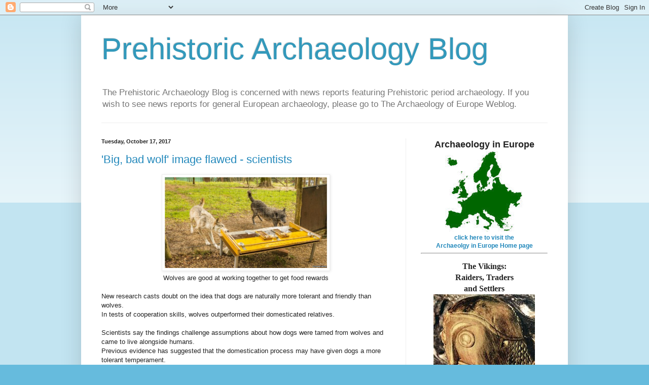

--- FILE ---
content_type: text/html; charset=UTF-8
request_url: https://prehistoricarch.blogspot.com/2017/10/
body_size: 18749
content:
<!DOCTYPE html>
<html class='v2' dir='ltr' lang='en'>
<head>
<link href='https://www.blogger.com/static/v1/widgets/335934321-css_bundle_v2.css' rel='stylesheet' type='text/css'/>
<meta content='width=1100' name='viewport'/>
<meta content='text/html; charset=UTF-8' http-equiv='Content-Type'/>
<meta content='blogger' name='generator'/>
<link href='https://prehistoricarch.blogspot.com/favicon.ico' rel='icon' type='image/x-icon'/>
<link href='http://prehistoricarch.blogspot.com/2017/10/' rel='canonical'/>
<link rel="alternate" type="application/atom+xml" title="Prehistoric Archaeology Blog - Atom" href="https://prehistoricarch.blogspot.com/feeds/posts/default" />
<link rel="alternate" type="application/rss+xml" title="Prehistoric Archaeology Blog - RSS" href="https://prehistoricarch.blogspot.com/feeds/posts/default?alt=rss" />
<link rel="service.post" type="application/atom+xml" title="Prehistoric Archaeology Blog - Atom" href="https://www.blogger.com/feeds/3223764797907918478/posts/default" />
<!--Can't find substitution for tag [blog.ieCssRetrofitLinks]-->
<meta content='http://prehistoricarch.blogspot.com/2017/10/' property='og:url'/>
<meta content='Prehistoric Archaeology Blog' property='og:title'/>
<meta content='The Prehistoric Archaeology Blog is concerned with news reports featuring Prehistoric period archaeology. If you wish to see news reports for general European archaeology, please go to The Archaeology of Europe Weblog.' property='og:description'/>
<title>Prehistoric Archaeology Blog: October 2017</title>
<style id='page-skin-1' type='text/css'><!--
/*
-----------------------------------------------
Blogger Template Style
Name:     Simple
Designer: Blogger
URL:      www.blogger.com
----------------------------------------------- */
/* Content
----------------------------------------------- */
body {
font: normal normal 12px Arial, Tahoma, Helvetica, FreeSans, sans-serif;
color: #222222;
background: #66bbdd none repeat scroll top left;
padding: 0 40px 40px 40px;
}
html body .region-inner {
min-width: 0;
max-width: 100%;
width: auto;
}
h2 {
font-size: 22px;
}
a:link {
text-decoration:none;
color: #2288bb;
}
a:visited {
text-decoration:none;
color: #888888;
}
a:hover {
text-decoration:underline;
color: #33aaff;
}
.body-fauxcolumn-outer .fauxcolumn-inner {
background: transparent url(https://resources.blogblog.com/blogblog/data/1kt/simple/body_gradient_tile_light.png) repeat scroll top left;
_background-image: none;
}
.body-fauxcolumn-outer .cap-top {
position: absolute;
z-index: 1;
height: 400px;
width: 100%;
}
.body-fauxcolumn-outer .cap-top .cap-left {
width: 100%;
background: transparent url(https://resources.blogblog.com/blogblog/data/1kt/simple/gradients_light.png) repeat-x scroll top left;
_background-image: none;
}
.content-outer {
-moz-box-shadow: 0 0 40px rgba(0, 0, 0, .15);
-webkit-box-shadow: 0 0 5px rgba(0, 0, 0, .15);
-goog-ms-box-shadow: 0 0 10px #333333;
box-shadow: 0 0 40px rgba(0, 0, 0, .15);
margin-bottom: 1px;
}
.content-inner {
padding: 10px 10px;
}
.content-inner {
background-color: #ffffff;
}
/* Header
----------------------------------------------- */
.header-outer {
background: transparent none repeat-x scroll 0 -400px;
_background-image: none;
}
.Header h1 {
font: normal normal 60px Arial, Tahoma, Helvetica, FreeSans, sans-serif;
color: #3399bb;
text-shadow: -1px -1px 1px rgba(0, 0, 0, .2);
}
.Header h1 a {
color: #3399bb;
}
.Header .description {
font-size: 140%;
color: #777777;
}
.header-inner .Header .titlewrapper {
padding: 22px 30px;
}
.header-inner .Header .descriptionwrapper {
padding: 0 30px;
}
/* Tabs
----------------------------------------------- */
.tabs-inner .section:first-child {
border-top: 1px solid #eeeeee;
}
.tabs-inner .section:first-child ul {
margin-top: -1px;
border-top: 1px solid #eeeeee;
border-left: 0 solid #eeeeee;
border-right: 0 solid #eeeeee;
}
.tabs-inner .widget ul {
background: #f5f5f5 url(https://resources.blogblog.com/blogblog/data/1kt/simple/gradients_light.png) repeat-x scroll 0 -800px;
_background-image: none;
border-bottom: 1px solid #eeeeee;
margin-top: 0;
margin-left: -30px;
margin-right: -30px;
}
.tabs-inner .widget li a {
display: inline-block;
padding: .6em 1em;
font: normal normal 14px Arial, Tahoma, Helvetica, FreeSans, sans-serif;
color: #999999;
border-left: 1px solid #ffffff;
border-right: 1px solid #eeeeee;
}
.tabs-inner .widget li:first-child a {
border-left: none;
}
.tabs-inner .widget li.selected a, .tabs-inner .widget li a:hover {
color: #000000;
background-color: #eeeeee;
text-decoration: none;
}
/* Columns
----------------------------------------------- */
.main-outer {
border-top: 0 solid #eeeeee;
}
.fauxcolumn-left-outer .fauxcolumn-inner {
border-right: 1px solid #eeeeee;
}
.fauxcolumn-right-outer .fauxcolumn-inner {
border-left: 1px solid #eeeeee;
}
/* Headings
----------------------------------------------- */
div.widget > h2,
div.widget h2.title {
margin: 0 0 1em 0;
font: normal bold 11px Arial, Tahoma, Helvetica, FreeSans, sans-serif;
color: #000000;
}
/* Widgets
----------------------------------------------- */
.widget .zippy {
color: #999999;
text-shadow: 2px 2px 1px rgba(0, 0, 0, .1);
}
.widget .popular-posts ul {
list-style: none;
}
/* Posts
----------------------------------------------- */
h2.date-header {
font: normal bold 11px Arial, Tahoma, Helvetica, FreeSans, sans-serif;
}
.date-header span {
background-color: transparent;
color: #222222;
padding: inherit;
letter-spacing: inherit;
margin: inherit;
}
.main-inner {
padding-top: 30px;
padding-bottom: 30px;
}
.main-inner .column-center-inner {
padding: 0 15px;
}
.main-inner .column-center-inner .section {
margin: 0 15px;
}
.post {
margin: 0 0 25px 0;
}
h3.post-title, .comments h4 {
font: normal normal 22px Arial, Tahoma, Helvetica, FreeSans, sans-serif;
margin: .75em 0 0;
}
.post-body {
font-size: 110%;
line-height: 1.4;
position: relative;
}
.post-body img, .post-body .tr-caption-container, .Profile img, .Image img,
.BlogList .item-thumbnail img {
padding: 2px;
background: #ffffff;
border: 1px solid #eeeeee;
-moz-box-shadow: 1px 1px 5px rgba(0, 0, 0, .1);
-webkit-box-shadow: 1px 1px 5px rgba(0, 0, 0, .1);
box-shadow: 1px 1px 5px rgba(0, 0, 0, .1);
}
.post-body img, .post-body .tr-caption-container {
padding: 5px;
}
.post-body .tr-caption-container {
color: #222222;
}
.post-body .tr-caption-container img {
padding: 0;
background: transparent;
border: none;
-moz-box-shadow: 0 0 0 rgba(0, 0, 0, .1);
-webkit-box-shadow: 0 0 0 rgba(0, 0, 0, .1);
box-shadow: 0 0 0 rgba(0, 0, 0, .1);
}
.post-header {
margin: 0 0 1.5em;
line-height: 1.6;
font-size: 90%;
}
.post-footer {
margin: 20px -2px 0;
padding: 5px 10px;
color: #666666;
background-color: #f9f9f9;
border-bottom: 1px solid #eeeeee;
line-height: 1.6;
font-size: 90%;
}
#comments .comment-author {
padding-top: 1.5em;
border-top: 1px solid #eeeeee;
background-position: 0 1.5em;
}
#comments .comment-author:first-child {
padding-top: 0;
border-top: none;
}
.avatar-image-container {
margin: .2em 0 0;
}
#comments .avatar-image-container img {
border: 1px solid #eeeeee;
}
/* Comments
----------------------------------------------- */
.comments .comments-content .icon.blog-author {
background-repeat: no-repeat;
background-image: url([data-uri]);
}
.comments .comments-content .loadmore a {
border-top: 1px solid #999999;
border-bottom: 1px solid #999999;
}
.comments .comment-thread.inline-thread {
background-color: #f9f9f9;
}
.comments .continue {
border-top: 2px solid #999999;
}
/* Accents
---------------------------------------------- */
.section-columns td.columns-cell {
border-left: 1px solid #eeeeee;
}
.blog-pager {
background: transparent none no-repeat scroll top center;
}
.blog-pager-older-link, .home-link,
.blog-pager-newer-link {
background-color: #ffffff;
padding: 5px;
}
.footer-outer {
border-top: 0 dashed #bbbbbb;
}
/* Mobile
----------------------------------------------- */
body.mobile  {
background-size: auto;
}
.mobile .body-fauxcolumn-outer {
background: transparent none repeat scroll top left;
}
.mobile .body-fauxcolumn-outer .cap-top {
background-size: 100% auto;
}
.mobile .content-outer {
-webkit-box-shadow: 0 0 3px rgba(0, 0, 0, .15);
box-shadow: 0 0 3px rgba(0, 0, 0, .15);
}
.mobile .tabs-inner .widget ul {
margin-left: 0;
margin-right: 0;
}
.mobile .post {
margin: 0;
}
.mobile .main-inner .column-center-inner .section {
margin: 0;
}
.mobile .date-header span {
padding: 0.1em 10px;
margin: 0 -10px;
}
.mobile h3.post-title {
margin: 0;
}
.mobile .blog-pager {
background: transparent none no-repeat scroll top center;
}
.mobile .footer-outer {
border-top: none;
}
.mobile .main-inner, .mobile .footer-inner {
background-color: #ffffff;
}
.mobile-index-contents {
color: #222222;
}
.mobile-link-button {
background-color: #2288bb;
}
.mobile-link-button a:link, .mobile-link-button a:visited {
color: #ffffff;
}
.mobile .tabs-inner .section:first-child {
border-top: none;
}
.mobile .tabs-inner .PageList .widget-content {
background-color: #eeeeee;
color: #000000;
border-top: 1px solid #eeeeee;
border-bottom: 1px solid #eeeeee;
}
.mobile .tabs-inner .PageList .widget-content .pagelist-arrow {
border-left: 1px solid #eeeeee;
}

--></style>
<style id='template-skin-1' type='text/css'><!--
body {
min-width: 960px;
}
.content-outer, .content-fauxcolumn-outer, .region-inner {
min-width: 960px;
max-width: 960px;
_width: 960px;
}
.main-inner .columns {
padding-left: 0;
padding-right: 310px;
}
.main-inner .fauxcolumn-center-outer {
left: 0;
right: 310px;
/* IE6 does not respect left and right together */
_width: expression(this.parentNode.offsetWidth -
parseInt("0") -
parseInt("310px") + 'px');
}
.main-inner .fauxcolumn-left-outer {
width: 0;
}
.main-inner .fauxcolumn-right-outer {
width: 310px;
}
.main-inner .column-left-outer {
width: 0;
right: 100%;
margin-left: -0;
}
.main-inner .column-right-outer {
width: 310px;
margin-right: -310px;
}
#layout {
min-width: 0;
}
#layout .content-outer {
min-width: 0;
width: 800px;
}
#layout .region-inner {
min-width: 0;
width: auto;
}
body#layout div.add_widget {
padding: 8px;
}
body#layout div.add_widget a {
margin-left: 32px;
}
--></style>
<link href='https://www.blogger.com/dyn-css/authorization.css?targetBlogID=3223764797907918478&amp;zx=8943a9ce-f766-4dff-aa3f-1ad47d61f06c' media='none' onload='if(media!=&#39;all&#39;)media=&#39;all&#39;' rel='stylesheet'/><noscript><link href='https://www.blogger.com/dyn-css/authorization.css?targetBlogID=3223764797907918478&amp;zx=8943a9ce-f766-4dff-aa3f-1ad47d61f06c' rel='stylesheet'/></noscript>
<meta name='google-adsense-platform-account' content='ca-host-pub-1556223355139109'/>
<meta name='google-adsense-platform-domain' content='blogspot.com'/>

</head>
<body class='loading variant-pale'>
<div class='navbar section' id='navbar' name='Navbar'><div class='widget Navbar' data-version='1' id='Navbar1'><script type="text/javascript">
    function setAttributeOnload(object, attribute, val) {
      if(window.addEventListener) {
        window.addEventListener('load',
          function(){ object[attribute] = val; }, false);
      } else {
        window.attachEvent('onload', function(){ object[attribute] = val; });
      }
    }
  </script>
<div id="navbar-iframe-container"></div>
<script type="text/javascript" src="https://apis.google.com/js/platform.js"></script>
<script type="text/javascript">
      gapi.load("gapi.iframes:gapi.iframes.style.bubble", function() {
        if (gapi.iframes && gapi.iframes.getContext) {
          gapi.iframes.getContext().openChild({
              url: 'https://www.blogger.com/navbar/3223764797907918478?origin\x3dhttps://prehistoricarch.blogspot.com',
              where: document.getElementById("navbar-iframe-container"),
              id: "navbar-iframe"
          });
        }
      });
    </script><script type="text/javascript">
(function() {
var script = document.createElement('script');
script.type = 'text/javascript';
script.src = '//pagead2.googlesyndication.com/pagead/js/google_top_exp.js';
var head = document.getElementsByTagName('head')[0];
if (head) {
head.appendChild(script);
}})();
</script>
</div></div>
<div class='body-fauxcolumns'>
<div class='fauxcolumn-outer body-fauxcolumn-outer'>
<div class='cap-top'>
<div class='cap-left'></div>
<div class='cap-right'></div>
</div>
<div class='fauxborder-left'>
<div class='fauxborder-right'></div>
<div class='fauxcolumn-inner'>
</div>
</div>
<div class='cap-bottom'>
<div class='cap-left'></div>
<div class='cap-right'></div>
</div>
</div>
</div>
<div class='content'>
<div class='content-fauxcolumns'>
<div class='fauxcolumn-outer content-fauxcolumn-outer'>
<div class='cap-top'>
<div class='cap-left'></div>
<div class='cap-right'></div>
</div>
<div class='fauxborder-left'>
<div class='fauxborder-right'></div>
<div class='fauxcolumn-inner'>
</div>
</div>
<div class='cap-bottom'>
<div class='cap-left'></div>
<div class='cap-right'></div>
</div>
</div>
</div>
<div class='content-outer'>
<div class='content-cap-top cap-top'>
<div class='cap-left'></div>
<div class='cap-right'></div>
</div>
<div class='fauxborder-left content-fauxborder-left'>
<div class='fauxborder-right content-fauxborder-right'></div>
<div class='content-inner'>
<header>
<div class='header-outer'>
<div class='header-cap-top cap-top'>
<div class='cap-left'></div>
<div class='cap-right'></div>
</div>
<div class='fauxborder-left header-fauxborder-left'>
<div class='fauxborder-right header-fauxborder-right'></div>
<div class='region-inner header-inner'>
<div class='header section' id='header' name='Header'><div class='widget Header' data-version='1' id='Header1'>
<div id='header-inner'>
<div class='titlewrapper'>
<h1 class='title'>
<a href='https://prehistoricarch.blogspot.com/'>
Prehistoric Archaeology Blog
</a>
</h1>
</div>
<div class='descriptionwrapper'>
<p class='description'><span>The Prehistoric Archaeology Blog is concerned with news reports featuring Prehistoric period archaeology. If you wish to see news reports for general European archaeology, please go to The Archaeology of Europe Weblog.</span></p>
</div>
</div>
</div></div>
</div>
</div>
<div class='header-cap-bottom cap-bottom'>
<div class='cap-left'></div>
<div class='cap-right'></div>
</div>
</div>
</header>
<div class='tabs-outer'>
<div class='tabs-cap-top cap-top'>
<div class='cap-left'></div>
<div class='cap-right'></div>
</div>
<div class='fauxborder-left tabs-fauxborder-left'>
<div class='fauxborder-right tabs-fauxborder-right'></div>
<div class='region-inner tabs-inner'>
<div class='tabs no-items section' id='crosscol' name='Cross-Column'></div>
<div class='tabs no-items section' id='crosscol-overflow' name='Cross-Column 2'></div>
</div>
</div>
<div class='tabs-cap-bottom cap-bottom'>
<div class='cap-left'></div>
<div class='cap-right'></div>
</div>
</div>
<div class='main-outer'>
<div class='main-cap-top cap-top'>
<div class='cap-left'></div>
<div class='cap-right'></div>
</div>
<div class='fauxborder-left main-fauxborder-left'>
<div class='fauxborder-right main-fauxborder-right'></div>
<div class='region-inner main-inner'>
<div class='columns fauxcolumns'>
<div class='fauxcolumn-outer fauxcolumn-center-outer'>
<div class='cap-top'>
<div class='cap-left'></div>
<div class='cap-right'></div>
</div>
<div class='fauxborder-left'>
<div class='fauxborder-right'></div>
<div class='fauxcolumn-inner'>
</div>
</div>
<div class='cap-bottom'>
<div class='cap-left'></div>
<div class='cap-right'></div>
</div>
</div>
<div class='fauxcolumn-outer fauxcolumn-left-outer'>
<div class='cap-top'>
<div class='cap-left'></div>
<div class='cap-right'></div>
</div>
<div class='fauxborder-left'>
<div class='fauxborder-right'></div>
<div class='fauxcolumn-inner'>
</div>
</div>
<div class='cap-bottom'>
<div class='cap-left'></div>
<div class='cap-right'></div>
</div>
</div>
<div class='fauxcolumn-outer fauxcolumn-right-outer'>
<div class='cap-top'>
<div class='cap-left'></div>
<div class='cap-right'></div>
</div>
<div class='fauxborder-left'>
<div class='fauxborder-right'></div>
<div class='fauxcolumn-inner'>
</div>
</div>
<div class='cap-bottom'>
<div class='cap-left'></div>
<div class='cap-right'></div>
</div>
</div>
<!-- corrects IE6 width calculation -->
<div class='columns-inner'>
<div class='column-center-outer'>
<div class='column-center-inner'>
<div class='main section' id='main' name='Main'><div class='widget Blog' data-version='1' id='Blog1'>
<div class='blog-posts hfeed'>

          <div class="date-outer">
        
<h2 class='date-header'><span>Tuesday, October 17, 2017</span></h2>

          <div class="date-posts">
        
<div class='post-outer'>
<div class='post hentry uncustomized-post-template' itemprop='blogPost' itemscope='itemscope' itemtype='http://schema.org/BlogPosting'>
<meta content='https://ichef-1.bbci.co.uk/news/660/cpsprodpb/12983/production/_98336167_wolfanddog.jpg' itemprop='image_url'/>
<meta content='3223764797907918478' itemprop='blogId'/>
<meta content='8003711336663896183' itemprop='postId'/>
<a name='8003711336663896183'></a>
<h3 class='post-title entry-title' itemprop='name'>
<a href='https://prehistoricarch.blogspot.com/2017/10/big-bad-wolf-image-flawed-scientists.html'>'Big, bad wolf' image flawed - scientists</a>
</h3>
<div class='post-header'>
<div class='post-header-line-1'></div>
</div>
<div class='post-body entry-content' id='post-body-8003711336663896183' itemprop='description articleBody'>
<div class="separator" style="clear: both; text-align: center;">
<a href="https://ichef-1.bbci.co.uk/news/660/cpsprodpb/12983/production/_98336167_wolfanddog.jpg" imageanchor="1" style="margin-left: 1em; margin-right: 1em;"><img border="0" data-original-height="371" data-original-width="660" height="179" src="https://ichef-1.bbci.co.uk/news/660/cpsprodpb/12983/production/_98336167_wolfanddog.jpg" width="320" /></a></div>
<div style="text-align: center;">
Wolves are good at working together to get food rewards</div>
<div style="text-align: center;">
<br /></div>
New research casts doubt on the idea that dogs are naturally more tolerant and friendly than wolves.<br />
In tests of cooperation skills, wolves outperformed their domesticated relatives.<br />
<br />
Scientists say the findings challenge assumptions about how dogs were tamed from wolves and came to live alongside humans.<br />
Previous evidence has suggested that the domestication process may have given dogs a more tolerant temperament.<br />
<br />
"We still have very much this idea of the big, bad wolf and the cuddly pooch on your sofa," Dr Sarah Marshall-Pescini, who led the research, told BBC News.<br />
<br />
"But, I think the simplest message is that the story is not quite as clear as that."<br />
<br />
<a href="http://www.bbc.com/news/science-environment-41639176" target="_blank">Read the rest of this article...</a>
<div style='clear: both;'></div>
</div>
<div class='post-footer'>
<div class='post-footer-line post-footer-line-1'>
<span class='post-author vcard'>
Posted by
<span class='fn' itemprop='author' itemscope='itemscope' itemtype='http://schema.org/Person'>
<meta content='https://www.blogger.com/profile/04960863966432246464' itemprop='url'/>
<a class='g-profile' href='https://www.blogger.com/profile/04960863966432246464' rel='author' title='author profile'>
<span itemprop='name'>David Beard MA, FSA, FSA Scot</span>
</a>
</span>
</span>
<span class='post-timestamp'>
at
<meta content='http://prehistoricarch.blogspot.com/2017/10/big-bad-wolf-image-flawed-scientists.html' itemprop='url'/>
<a class='timestamp-link' href='https://prehistoricarch.blogspot.com/2017/10/big-bad-wolf-image-flawed-scientists.html' rel='bookmark' title='permanent link'><abbr class='published' itemprop='datePublished' title='2017-10-17T15:36:00+02:00'>3:36&#8239;PM</abbr></a>
</span>
<span class='post-comment-link'>
<a class='comment-link' href='https://prehistoricarch.blogspot.com/2017/10/big-bad-wolf-image-flawed-scientists.html#comment-form' onclick=''>
No comments:
  </a>
</span>
<span class='post-icons'>
<span class='item-control blog-admin pid-1793091401'>
<a href='https://www.blogger.com/post-edit.g?blogID=3223764797907918478&postID=8003711336663896183&from=pencil' title='Edit Post'>
<img alt='' class='icon-action' height='18' src='https://resources.blogblog.com/img/icon18_edit_allbkg.gif' width='18'/>
</a>
</span>
</span>
<div class='post-share-buttons goog-inline-block'>
</div>
</div>
<div class='post-footer-line post-footer-line-2'>
<span class='post-labels'>
</span>
</div>
<div class='post-footer-line post-footer-line-3'>
<span class='post-location'>
</span>
</div>
</div>
</div>
</div>

          </div></div>
        

          <div class="date-outer">
        
<h2 class='date-header'><span>Monday, October 16, 2017</span></h2>

          <div class="date-posts">
        
<div class='post-outer'>
<div class='post hentry uncustomized-post-template' itemprop='blogPost' itemscope='itemscope' itemtype='http://schema.org/BlogPosting'>
<meta content='http://cdn.flipboard.com/guim.co.uk/ea225e5c64ed1183c5aa2528d78c753285ced3c4/large.jpg' itemprop='image_url'/>
<meta content='3223764797907918478' itemprop='blogId'/>
<meta content='4610915949251358059' itemprop='postId'/>
<a name='4610915949251358059'></a>
<h3 class='post-title entry-title' itemprop='name'>
<a href='https://prehistoricarch.blogspot.com/2017/10/whisper-it-greek-amphitheatres.html'>Whisper it &#8211; Greek amphitheatre's legendary acoustics are a myth</a>
</h3>
<div class='post-header'>
<div class='post-header-line-1'></div>
</div>
<div class='post-body entry-content' id='post-body-4610915949251358059' itemprop='description articleBody'>
<div class="separator" style="clear: both; text-align: center;">
<a href="http://cdn.flipboard.com/guim.co.uk/ea225e5c64ed1183c5aa2528d78c753285ced3c4/large.jpg" imageanchor="1" style="margin-left: 1em; margin-right: 1em;"><img border="0" data-original-height="800" data-original-width="530" height="320" src="https://lh3.googleusercontent.com/blogger_img_proxy/AEn0k_tTe_NgsDcSWFBotrOBfM2AdAGzUUtV1-FAAuVkkqpBEm-0BZgXtZr2WnZM6SLlOiSNSi0i5jFJaKOnHVCkzwVLA8DWXuugrCUEM6R5hDwt_NkQ5EAY4_rL95DUv76o8PQ_kxCk0A4s09T2hl46jYvA9DX6cUhgeNSm=s0-d" width="211"></a></div>
<div style="text-align: center;">
Epidaurus. Ancient Greeks might have used all manner of devices to amplify sound, including placing hollow vessels at strategic locations.</div>
<div style="text-align: center;">
Photograph: DEA / S. VANNINI/De Agostini/Getty Images</div>
<br />
It has been held up as a stunning example of ancient Greek sound engineering, but researchers say the acoustics of the amphitheatre at Epidaurus are not as dazzling as they have been hailed.<br />
<br />
Dating from the fourth century BC, and seating up to 14,000 spectators, the amphitheatre has long been admired for its sound quality, with claims that audiences are able to hear a pin drop, or a match being struck, at any seat in the house. Even the British archaeologist Sir Mortimer Wheeler raved about the amphitheatre, declaring in clipped tones in a 1958 broadcast: &#8220;Even a stage whisper could be picked up by the furthest spectator with the cheapest ticket.&#8221;<br />
<br />
But new research suggests such assertions are little more than Greek myth.<br />
<br />
<a href="https://flipboard.com/@flipboard/-whisper-it--greek-amphitheatres-legenda/f-f8da63a82b%2Ftheguardian.com" target="_blank">Read the rest of this article...</a>
<div style='clear: both;'></div>
</div>
<div class='post-footer'>
<div class='post-footer-line post-footer-line-1'>
<span class='post-author vcard'>
Posted by
<span class='fn' itemprop='author' itemscope='itemscope' itemtype='http://schema.org/Person'>
<meta content='https://www.blogger.com/profile/04960863966432246464' itemprop='url'/>
<a class='g-profile' href='https://www.blogger.com/profile/04960863966432246464' rel='author' title='author profile'>
<span itemprop='name'>David Beard MA, FSA, FSA Scot</span>
</a>
</span>
</span>
<span class='post-timestamp'>
at
<meta content='http://prehistoricarch.blogspot.com/2017/10/whisper-it-greek-amphitheatres.html' itemprop='url'/>
<a class='timestamp-link' href='https://prehistoricarch.blogspot.com/2017/10/whisper-it-greek-amphitheatres.html' rel='bookmark' title='permanent link'><abbr class='published' itemprop='datePublished' title='2017-10-16T20:04:00+02:00'>8:04&#8239;PM</abbr></a>
</span>
<span class='post-comment-link'>
<a class='comment-link' href='https://prehistoricarch.blogspot.com/2017/10/whisper-it-greek-amphitheatres.html#comment-form' onclick=''>
No comments:
  </a>
</span>
<span class='post-icons'>
<span class='item-control blog-admin pid-1793091401'>
<a href='https://www.blogger.com/post-edit.g?blogID=3223764797907918478&postID=4610915949251358059&from=pencil' title='Edit Post'>
<img alt='' class='icon-action' height='18' src='https://resources.blogblog.com/img/icon18_edit_allbkg.gif' width='18'/>
</a>
</span>
</span>
<div class='post-share-buttons goog-inline-block'>
</div>
</div>
<div class='post-footer-line post-footer-line-2'>
<span class='post-labels'>
</span>
</div>
<div class='post-footer-line post-footer-line-3'>
<span class='post-location'>
</span>
</div>
</div>
</div>
</div>

          </div></div>
        

          <div class="date-outer">
        
<h2 class='date-header'><span>Monday, October 9, 2017</span></h2>

          <div class="date-posts">
        
<div class='post-outer'>
<div class='post hentry uncustomized-post-template' itemprop='blogPost' itemscope='itemscope' itemtype='http://schema.org/BlogPosting'>
<meta content='https://www.sciencedaily.com/images/2017/10/171005141759_1_540x360.jpg' itemprop='image_url'/>
<meta content='3223764797907918478' itemprop='blogId'/>
<meta content='813074615605309190' itemprop='postId'/>
<a name='813074615605309190'></a>
<h3 class='post-title entry-title' itemprop='name'>
<a href='https://prehistoricarch.blogspot.com/2017/10/prehistoric-humans-are-likely-to-have.html'>Prehistoric humans are likely to have formed mating networks to avoid inbreeding</a>
</h3>
<div class='post-header'>
<div class='post-header-line-1'></div>
</div>
<div class='post-body entry-content' id='post-body-813074615605309190' itemprop='description articleBody'>
<span style="font-family: Arial, Helvetica, sans-serif;">Early humans seem to have recognized the dangers of inbreeding at least 34,000 years ago, and developed surprisingly sophisticated social and mating networks to avoid it, new research has found.</span><br />
<span style="font-family: Arial, Helvetica, sans-serif;"><br /></span>
<div class="separator" style="clear: both; text-align: center;">
<a href="https://www.sciencedaily.com/images/2017/10/171005141759_1_540x360.jpg" imageanchor="1" style="margin-left: 1em; margin-right: 1em;"><span style="font-family: Arial, Helvetica, sans-serif;"><img border="0" data-original-height="248" data-original-width="540" height="146" src="https://www.sciencedaily.com/images/2017/10/171005141759_1_540x360.jpg" width="320" /></span></a></div>
<div style="text-align: center;">
<span style="font-family: Arial, Helvetica, sans-serif;"><br /></span></div>
<div style="text-align: center;">
<span style="font-family: Arial, Helvetica, sans-serif;">Detail of one of the burials from Sunghir, in Russia. The new study sequenced the genomes of individuals from the site and discovered that they were, at most, second cousins, indicating that they had developed sexual partnerships beyond their immediate social and family group.</span></div>
<div style="text-align: center;">
<span style="font-family: Arial, Helvetica, sans-serif;">Credit: By José-Manuel Benito Álvarez (Own work) [Public domain], via Wikimedia Commons</span></div>
<span style="font-family: Arial, Helvetica, sans-serif;"><br /></span>
<span style="font-family: Arial, Helvetica, sans-serif;">Early humans seem to have recognised the dangers of inbreeding at least 34,000 years ago, and developed surprisingly sophisticated social and mating networks to avoid it, new research has found.</span><br />
<span style="font-family: Arial, Helvetica, sans-serif;"><br /></span>
<span style="font-family: Arial, Helvetica, sans-serif;">The study, reported in the journal Science, examined genetic information from the remains of anatomically modern humans who lived during the Upper Palaeolithic, a period when modern humans from Africa first colonised western Eurasia. The results suggest that people deliberately sought partners beyond their immediate family, and that they were probably connected to a wider network of groups from within which mates were chosen, in order to avoid becoming inbred.</span><br />
<span style="font-family: Arial, Helvetica, sans-serif;"><br /></span>
<a href="https://www.sciencedaily.com/releases/2017/10/171005141759.htm" target="_blank"><span style="font-family: Arial, Helvetica, sans-serif;">Read the rest of this article...</span></a>
<div style='clear: both;'></div>
</div>
<div class='post-footer'>
<div class='post-footer-line post-footer-line-1'>
<span class='post-author vcard'>
Posted by
<span class='fn' itemprop='author' itemscope='itemscope' itemtype='http://schema.org/Person'>
<meta content='https://www.blogger.com/profile/04960863966432246464' itemprop='url'/>
<a class='g-profile' href='https://www.blogger.com/profile/04960863966432246464' rel='author' title='author profile'>
<span itemprop='name'>David Beard MA, FSA, FSA Scot</span>
</a>
</span>
</span>
<span class='post-timestamp'>
at
<meta content='http://prehistoricarch.blogspot.com/2017/10/prehistoric-humans-are-likely-to-have.html' itemprop='url'/>
<a class='timestamp-link' href='https://prehistoricarch.blogspot.com/2017/10/prehistoric-humans-are-likely-to-have.html' rel='bookmark' title='permanent link'><abbr class='published' itemprop='datePublished' title='2017-10-09T11:15:00+02:00'>11:15&#8239;AM</abbr></a>
</span>
<span class='post-comment-link'>
<a class='comment-link' href='https://prehistoricarch.blogspot.com/2017/10/prehistoric-humans-are-likely-to-have.html#comment-form' onclick=''>
No comments:
  </a>
</span>
<span class='post-icons'>
<span class='item-control blog-admin pid-1793091401'>
<a href='https://www.blogger.com/post-edit.g?blogID=3223764797907918478&postID=813074615605309190&from=pencil' title='Edit Post'>
<img alt='' class='icon-action' height='18' src='https://resources.blogblog.com/img/icon18_edit_allbkg.gif' width='18'/>
</a>
</span>
</span>
<div class='post-share-buttons goog-inline-block'>
</div>
</div>
<div class='post-footer-line post-footer-line-2'>
<span class='post-labels'>
</span>
</div>
<div class='post-footer-line post-footer-line-3'>
<span class='post-location'>
</span>
</div>
</div>
</div>
</div>
<div class='post-outer'>
<div class='post hentry uncustomized-post-template' itemprop='blogPost' itemscope='itemscope' itemtype='http://schema.org/BlogPosting'>
<meta content='https://c-5uwzmx78pmca09x24quox2ex78czkpx2ekwu.g00.livescience.com/g00/3_c-5eee.tqdmakqmvkm.kwu_/c-5UWZMXPMCA09x24pbbx78ax3ax2fx2fquo.x78czkp.kwux2fpx2f9288x2fiPZ8kLwdT1l1lg3aiFHtk0Vx78HE3rHA3rj08diE9pH0DhT0sdULIeThI3VA63Urodj1Rx78H0tcGEedG07ekODgTEN2TERaGEZtTux78eHex3dx3dx3fq98k.uizs.quiom.bgx78m_$/$/$/$' itemprop='image_url'/>
<meta content='3223764797907918478' itemprop='blogId'/>
<meta content='2920215854689294979' itemprop='postId'/>
<a name='2920215854689294979'></a>
<h3 class='post-title entry-title' itemprop='name'>
<a href='https://prehistoricarch.blogspot.com/2017/10/ax-linked-to-otzi-iceman-found-north-of.html'>Ax Linked to Ötzi the Iceman Found North of the Alps</a>
</h3>
<div class='post-header'>
<div class='post-header-line-1'></div>
</div>
<div class='post-body entry-content' id='post-body-2920215854689294979' itemprop='description articleBody'>
<div class="separator" style="clear: both; text-align: center;">
<a href="https://c-5uwzmx78pmca09x24quox2ex78czkpx2ekwu.g00.livescience.com/g00/3_c-5eee.tqdmakqmvkm.kwu_/c-5UWZMXPMCA09x24pbbx78ax3ax2fx2fquo.x78czkp.kwux2fpx2f9288x2fiPZ8kLwdT1l1lg3aiFHtk0Vx78HE3rHA3rj08diE9pH0DhT0sdULIeThI3VA63Urodj1Rx78H0tcGEedG07ekODgTEN2TERaGEZtTux78eHex3dx3dx3fq98k.uizs.quiom.bgx78m_$/$/$/$" imageanchor="1" style="margin-left: 1em; margin-right: 1em;"><span style="font-family: Arial, Helvetica, sans-serif;"><img border="0" data-original-height="535" data-original-width="800" height="214" src="https://c-5uwzmx78pmca09x24quox2ex78czkpx2ekwu.g00.livescience.com/g00/3_c-5eee.tqdmakqmvkm.kwu_/c-5UWZMXPMCA09x24pbbx78ax3ax2fx2fquo.x78czkp.kwux2fpx2f9288x2fiPZ8kLwdT1l1lg3aiFHtk0Vx78HE3rHA3rj08diE9pH0DhT0sdULIeThI3VA63Urodj1Rx78H0tcGEedG07ekODgTEN2TERaGEZtTux78eHex3dx3dx3fq98k.uizs.quiom.bgx78m_$/$/$/$" width="320" /></span></a></div>
<div style="text-align: center;">
<span style="font-family: Arial, Helvetica, sans-serif;">Apart from a few scratches, the 2.6-inch-long (6.5 centimeters) blade is undamaged.&nbsp;</span></div>
<div style="text-align: center;">
<span style="font-family: Arial, Helvetica, sans-serif;">Credit: Res Eichenberger</span></div>
<span style="font-family: Arial, Helvetica, sans-serif;"><br /></span>
<span style="font-family: Arial, Helvetica, sans-serif;">Archaeologists found a copper blade in Switzerland that's just like the ax Ötzi the famous "Iceman"was carrying when he died.</span><br />
<span style="font-family: Arial, Helvetica, sans-serif;"><br /></span>
<span style="font-family: Arial, Helvetica, sans-serif;">Like Ötzi's ax, this tool was made with copper that came from hundreds of miles away, in present-day Tuscany in central Italy. The discovery could shed light on Copper Age connections across Europe.</span><br />
<span style="font-family: Arial, Helvetica, sans-serif;"><br /></span>
<span style="font-family: Arial, Helvetica, sans-serif;">Bad fortune eventually made Ötzi the Iceman famous. About 5,300 years ago, he was shot with an arrow, struck in the head and left to die near a mountain pass high in the Alps. He was entombed in a glacier until 1991, when hikers near the Italian-Austrian border discovered his body.</span><br />
<span style="font-family: Arial, Helvetica, sans-serif;"><br /></span>
<a href="https://www.livescience.com/60614-ax-linked-to-otzi-iceman-found.html" target="_blank"><span style="font-family: Arial, Helvetica, sans-serif;">Read the rest of this article...</span></a>
<div style='clear: both;'></div>
</div>
<div class='post-footer'>
<div class='post-footer-line post-footer-line-1'>
<span class='post-author vcard'>
Posted by
<span class='fn' itemprop='author' itemscope='itemscope' itemtype='http://schema.org/Person'>
<meta content='https://www.blogger.com/profile/04960863966432246464' itemprop='url'/>
<a class='g-profile' href='https://www.blogger.com/profile/04960863966432246464' rel='author' title='author profile'>
<span itemprop='name'>David Beard MA, FSA, FSA Scot</span>
</a>
</span>
</span>
<span class='post-timestamp'>
at
<meta content='http://prehistoricarch.blogspot.com/2017/10/ax-linked-to-otzi-iceman-found-north-of.html' itemprop='url'/>
<a class='timestamp-link' href='https://prehistoricarch.blogspot.com/2017/10/ax-linked-to-otzi-iceman-found-north-of.html' rel='bookmark' title='permanent link'><abbr class='published' itemprop='datePublished' title='2017-10-09T11:04:00+02:00'>11:04&#8239;AM</abbr></a>
</span>
<span class='post-comment-link'>
<a class='comment-link' href='https://prehistoricarch.blogspot.com/2017/10/ax-linked-to-otzi-iceman-found-north-of.html#comment-form' onclick=''>
No comments:
  </a>
</span>
<span class='post-icons'>
<span class='item-control blog-admin pid-1793091401'>
<a href='https://www.blogger.com/post-edit.g?blogID=3223764797907918478&postID=2920215854689294979&from=pencil' title='Edit Post'>
<img alt='' class='icon-action' height='18' src='https://resources.blogblog.com/img/icon18_edit_allbkg.gif' width='18'/>
</a>
</span>
</span>
<div class='post-share-buttons goog-inline-block'>
</div>
</div>
<div class='post-footer-line post-footer-line-2'>
<span class='post-labels'>
</span>
</div>
<div class='post-footer-line post-footer-line-3'>
<span class='post-location'>
</span>
</div>
</div>
</div>
</div>

          </div></div>
        

          <div class="date-outer">
        
<h2 class='date-header'><span>Friday, October 6, 2017</span></h2>

          <div class="date-posts">
        
<div class='post-outer'>
<div class='post hentry uncustomized-post-template' itemprop='blogPost' itemscope='itemscope' itemtype='http://schema.org/BlogPosting'>
<meta content='https://c-6rtwjumjzx7877x24nrlx2euzwhmx2ehtr.g00.livescience.com/g00/3_c-6bbb.qnajx78hnjshj.htr_/c-6RTWJUMJZX77x24myyux78x3ax2fx2fnrl.uzwhm.htrx2fmx2f6955x2ffMW5hItaQ8i8id0x78fCEqh7SuEB0oEX0og75afB6mE7AeQ7paRIFbQeF0SX38SoNag8OuE7qzDBbai8VyDn0vhLhx3dx3fn65h.rfwp.nrflj.yduj_$/$/$/$' itemprop='image_url'/>
<meta content='3223764797907918478' itemprop='blogId'/>
<meta content='7363956741473345699' itemprop='postId'/>
<a name='7363956741473345699'></a>
<h3 class='post-title entry-title' itemprop='name'>
<a href='https://prehistoricarch.blogspot.com/2017/10/mysterious-stone-tools-unearthed-at.html'>Mysterious Stone Tools Unearthed at Bronze-Age Site in Wales</a>
</h3>
<div class='post-header'>
<div class='post-header-line-1'></div>
</div>
<div class='post-body entry-content' id='post-body-7363956741473345699' itemprop='description articleBody'>
<div class="separator" style="clear: both; text-align: center;">
<a href="https://c-6rtwjumjzx7877x24nrlx2euzwhmx2ehtr.g00.livescience.com/g00/3_c-6bbb.qnajx78hnjshj.htr_/c-6RTWJUMJZX77x24myyux78x3ax2fx2fnrl.uzwhm.htrx2fmx2f6955x2ffMW5hItaQ8i8id0x78fCEqh7SuEB0oEX0og75afB6mE7AeQ7paRIFbQeF0SX38SoNag8OuE7qzDBbai8VyDn0vhLhx3dx3fn65h.rfwp.nrflj.yduj_$/$/$/$" imageanchor="1" style="margin-left: 1em; margin-right: 1em;"><span style="font-family: Arial, Helvetica, sans-serif;"><img border="0" data-original-height="760" data-original-width="800" height="303" src="https://c-6rtwjumjzx7877x24nrlx2euzwhmx2ehtr.g00.livescience.com/g00/3_c-6bbb.qnajx78hnjshj.htr_/c-6RTWJUMJZX77x24myyux78x3ax2fx2fnrl.uzwhm.htrx2fmx2f6955x2ffMW5hItaQ8i8id0x78fCEqh7SuEB0oEX0og75afB6mE7AeQ7paRIFbQeF0SX38SoNag8OuE7qzDBbai8VyDn0vhLhx3dx3fn65h.rfwp.nrflj.yduj_$/$/$/$" width="320" /></span></a></div>
<div style="text-align: center;">
<span style="font-family: Arial, Helvetica, sans-serif;">The stone tools found by the CRAG team vary in size, from around 220 millimeters (8.5 inches) in length, down to about 50 millimeters (2 inches).</span></div>
<div style="text-align: center;">
<span style="font-family: Arial, Helvetica, sans-serif;">Credit: Ian Brooks/CRAG</span></div>
<span style="font-family: Arial, Helvetica, sans-serif;"><br /></span>
<span style="font-family: Arial, Helvetica, sans-serif;">Amateur archaeologists excavating a Bronze Age site in the United Kingdom have discovered a cache of unusual stone tools unlike any that have been found before.</span><br />
<span style="font-family: Arial, Helvetica, sans-serif;"><br /></span>
<span style="font-family: Arial, Helvetica, sans-serif;">The tools appear to have been deposited deliberately &#8212; perhaps ceremonially &#8212; in what would have been a stream around 4,500 years ago, according to the researchers.</span><br />
<span style="font-family: Arial, Helvetica, sans-serif;"><br /></span>
<span style="font-family: Arial, Helvetica, sans-serif;">Around 20 of the roughly triangular stone hand tools, of various sizes, were found at the excavation site in the Clwydian Range, a series of hills in Denbighshire in northeast Wales, by the Clwydian Range Archaeological Group (CRAG) during four weeks of excavations in July and August. [See More Photos of the Stone Tools at the Bronze-Age Site]</span><br />
<span style="font-family: Arial, Helvetica, sans-serif;"><br /></span>
<a href="https://www.livescience.com/60606-stone-tools-unearthed-at-bronze-age-site.html" target="_blank"><span style="font-family: Arial, Helvetica, sans-serif;">Read the rest of this article...</span></a>
<div style='clear: both;'></div>
</div>
<div class='post-footer'>
<div class='post-footer-line post-footer-line-1'>
<span class='post-author vcard'>
Posted by
<span class='fn' itemprop='author' itemscope='itemscope' itemtype='http://schema.org/Person'>
<meta content='https://www.blogger.com/profile/04960863966432246464' itemprop='url'/>
<a class='g-profile' href='https://www.blogger.com/profile/04960863966432246464' rel='author' title='author profile'>
<span itemprop='name'>David Beard MA, FSA, FSA Scot</span>
</a>
</span>
</span>
<span class='post-timestamp'>
at
<meta content='http://prehistoricarch.blogspot.com/2017/10/mysterious-stone-tools-unearthed-at.html' itemprop='url'/>
<a class='timestamp-link' href='https://prehistoricarch.blogspot.com/2017/10/mysterious-stone-tools-unearthed-at.html' rel='bookmark' title='permanent link'><abbr class='published' itemprop='datePublished' title='2017-10-06T18:43:00+02:00'>6:43&#8239;PM</abbr></a>
</span>
<span class='post-comment-link'>
<a class='comment-link' href='https://prehistoricarch.blogspot.com/2017/10/mysterious-stone-tools-unearthed-at.html#comment-form' onclick=''>
No comments:
  </a>
</span>
<span class='post-icons'>
<span class='item-control blog-admin pid-1793091401'>
<a href='https://www.blogger.com/post-edit.g?blogID=3223764797907918478&postID=7363956741473345699&from=pencil' title='Edit Post'>
<img alt='' class='icon-action' height='18' src='https://resources.blogblog.com/img/icon18_edit_allbkg.gif' width='18'/>
</a>
</span>
</span>
<div class='post-share-buttons goog-inline-block'>
</div>
</div>
<div class='post-footer-line post-footer-line-2'>
<span class='post-labels'>
</span>
</div>
<div class='post-footer-line post-footer-line-3'>
<span class='post-location'>
</span>
</div>
</div>
</div>
</div>
<div class='post-outer'>
<div class='post hentry uncustomized-post-template' itemprop='blogPost' itemscope='itemscope' itemtype='http://schema.org/BlogPosting'>
<meta content='https://blogger.googleusercontent.com/img/b/R29vZ2xl/AVvXsEgoZRAFoFsfft5XbEsE-yZCbv7n430y_GA1fr46K19Pe4A-sgikKX1rtO5Zo4G1ISRMVjRxCcxLN7Cv9JVRnadO__bKIufORTahwwOVX5dQPtcLHs4ZmdBiDvzKGOj6kk0trKUDVC_CNOWQ/s320/antikythera02.jpg' itemprop='image_url'/>
<meta content='3223764797907918478' itemprop='blogId'/>
<meta content='94122006634896391' itemprop='postId'/>
<a name='94122006634896391'></a>
<h3 class='post-title entry-title' itemprop='name'>
<a href='https://prehistoricarch.blogspot.com/2017/10/antikythera-shipwreck-yields-more.html'>Antikythera Shipwreck Yields More Amazing Finds</a>
</h3>
<div class='post-header'>
<div class='post-header-line-1'></div>
</div>
<div class='post-body entry-content' id='post-body-94122006634896391' itemprop='description articleBody'>
<span style="font-family: Arial, Helvetica, sans-serif;">For the third consecutive year, the Greek Ephorate of Underwater Antiquities has conducted an underwater excavation at the site of the Antikythera shipwreck. Work was carried out between the 4th and the 20th of September, under particularly good weather conditions, as has been announced by the Ministry of Culture and Sports.</span><br />
<span style="font-family: Arial, Helvetica, sans-serif;"><br /></span>
<div class="separator" style="clear: both; text-align: center;">
<a href="https://blogger.googleusercontent.com/img/b/R29vZ2xl/AVvXsEgoZRAFoFsfft5XbEsE-yZCbv7n430y_GA1fr46K19Pe4A-sgikKX1rtO5Zo4G1ISRMVjRxCcxLN7Cv9JVRnadO__bKIufORTahwwOVX5dQPtcLHs4ZmdBiDvzKGOj6kk0trKUDVC_CNOWQ/s640/antikythera02.jpg" imageanchor="1" style="margin-left: 1em; margin-right: 1em;"><span style="font-family: Arial, Helvetica, sans-serif;"><img border="0" data-original-height="427" data-original-width="640" height="213" src="https://blogger.googleusercontent.com/img/b/R29vZ2xl/AVvXsEgoZRAFoFsfft5XbEsE-yZCbv7n430y_GA1fr46K19Pe4A-sgikKX1rtO5Zo4G1ISRMVjRxCcxLN7Cv9JVRnadO__bKIufORTahwwOVX5dQPtcLHs4ZmdBiDvzKGOj6kk0trKUDVC_CNOWQ/s320/antikythera02.jpg" width="320" /></span></a></div>
<span style="font-family: Arial, Helvetica, sans-serif;"><br /></span>
<div style="text-align: center;">
<span style="font-family: Arial, Helvetica, sans-serif;">Finds from the excavation at the site of the Shipwreck of Antikythera&nbsp;</span></div>
<div style="text-align: center;">
<span style="font-family: Arial, Helvetica, sans-serif;">[Credit: Ministry of Culture and Sports]</span></div>
<span style="font-family: Arial, Helvetica, sans-serif;"><br /></span>
<span style="font-family: Arial, Helvetica, sans-serif;">During research, excavations continued in the sea area, from where come the remains of skeletons from last year&#8217;s operation, as well as components from the ship itself such as: sections of lead tubing, counterweights and aggregates of iron objects. At the same time, a multitude of shards of amphorae and other vessels were recovered in this year&#8217;s excavation season.</span><br />
<span style="font-family: Arial, Helvetica, sans-serif;"><br /></span>
<a href="https://archaeologynewsnetwork.blogspot.de/2017/10/antikythera-shipwreck-yields-more.html#WE37A3XPL8xFYGQ7.97" target="_blank"><span style="font-family: Arial, Helvetica, sans-serif;">Read the rest of this article...</span></a>
<div style='clear: both;'></div>
</div>
<div class='post-footer'>
<div class='post-footer-line post-footer-line-1'>
<span class='post-author vcard'>
Posted by
<span class='fn' itemprop='author' itemscope='itemscope' itemtype='http://schema.org/Person'>
<meta content='https://www.blogger.com/profile/04960863966432246464' itemprop='url'/>
<a class='g-profile' href='https://www.blogger.com/profile/04960863966432246464' rel='author' title='author profile'>
<span itemprop='name'>David Beard MA, FSA, FSA Scot</span>
</a>
</span>
</span>
<span class='post-timestamp'>
at
<meta content='http://prehistoricarch.blogspot.com/2017/10/antikythera-shipwreck-yields-more.html' itemprop='url'/>
<a class='timestamp-link' href='https://prehistoricarch.blogspot.com/2017/10/antikythera-shipwreck-yields-more.html' rel='bookmark' title='permanent link'><abbr class='published' itemprop='datePublished' title='2017-10-06T18:41:00+02:00'>6:41&#8239;PM</abbr></a>
</span>
<span class='post-comment-link'>
<a class='comment-link' href='https://prehistoricarch.blogspot.com/2017/10/antikythera-shipwreck-yields-more.html#comment-form' onclick=''>
No comments:
  </a>
</span>
<span class='post-icons'>
<span class='item-control blog-admin pid-1793091401'>
<a href='https://www.blogger.com/post-edit.g?blogID=3223764797907918478&postID=94122006634896391&from=pencil' title='Edit Post'>
<img alt='' class='icon-action' height='18' src='https://resources.blogblog.com/img/icon18_edit_allbkg.gif' width='18'/>
</a>
</span>
</span>
<div class='post-share-buttons goog-inline-block'>
</div>
</div>
<div class='post-footer-line post-footer-line-2'>
<span class='post-labels'>
</span>
</div>
<div class='post-footer-line post-footer-line-3'>
<span class='post-location'>
</span>
</div>
</div>
</div>
</div>
<div class='post-outer'>
<div class='post hentry uncustomized-post-template' itemprop='blogPost' itemscope='itemscope' itemtype='http://schema.org/BlogPosting'>
<meta content='https://i.guim.co.uk/img/media/44b811a6d85395bc0bfb3c87be6122b843a76713/141_92_1638_983/master/1638.jpg?w=860&q=20&auto=format&usm=12&fit=max&dpr=2&s=2d5519651f2210a106e04e651c62722f' itemprop='image_url'/>
<meta content='3223764797907918478' itemprop='blogId'/>
<meta content='8676046368734166073' itemprop='postId'/>
<a name='8676046368734166073'></a>
<h3 class='post-title entry-title' itemprop='name'>
<a href='https://prehistoricarch.blogspot.com/2017/10/antikythera-shipwreck-yields-bronze-arm.html'>Antikythera shipwreck yields bronze arm &#8211; and hints at spectacular haul of statues</a>
</h3>
<div class='post-header'>
<div class='post-header-line-1'></div>
</div>
<div class='post-body entry-content' id='post-body-8676046368734166073' itemprop='description articleBody'>
<span style="font-family: Arial, Helvetica, sans-serif;">Arm points to existence of at least seven statues from Greek shipwreck, already the source of most extensive and exciting ancient cargo ever found</span><br />
<span style="font-family: Arial, Helvetica, sans-serif;"><br /></span>
<div class="separator" style="clear: both; text-align: center;">
<a href="https://i.guim.co.uk/img/media/44b811a6d85395bc0bfb3c87be6122b843a76713/141_92_1638_983/master/1638.jpg?w=860&amp;q=20&amp;auto=format&amp;usm=12&amp;fit=max&amp;dpr=2&amp;s=2d5519651f2210a106e04e651c62722f" imageanchor="1" style="margin-left: 1em; margin-right: 1em;"><span style="font-family: Arial, Helvetica, sans-serif;"><img border="0" data-original-height="480" data-original-width="800" height="192" src="https://i.guim.co.uk/img/media/44b811a6d85395bc0bfb3c87be6122b843a76713/141_92_1638_983/master/1638.jpg?w=860&amp;q=20&amp;auto=format&amp;usm=12&amp;fit=max&amp;dpr=2&amp;s=2d5519651f2210a106e04e651c62722f" width="320" /></span></a></div>
<span style="font-family: Arial, Helvetica, sans-serif;"><br /></span>
<div style="text-align: center;">
<span style="font-family: Arial, Helvetica, sans-serif;">This bronze arm was discovered with a bespoke underwater metal detector, which has revealed the presence of other large metal objects nearby under the seabed.&nbsp;</span></div>
<div style="text-align: center;">
<span style="font-family: Arial, Helvetica, sans-serif;">Photograph: Brett Seymour/EUA/ARGO 2017</span></div>
<span style="font-family: Arial, Helvetica, sans-serif;"><br /></span>
<span style="font-family: Arial, Helvetica, sans-serif;">Marine archaeologists have recovered a bronze arm from an ancient shipwreck off the Greek island of Antikythera, where the remains of at least seven more priceless statues from the classical world are believed to lie buried.</span><br />
<span style="font-family: Arial, Helvetica, sans-serif;"><br /></span>
<span style="font-family: Arial, Helvetica, sans-serif;">Divers found the right arm, encrusted and stained green, under half a metre of sediment on the boulder-strewn slope where the ship and its cargo now rest. The huge vessel, perhaps 50m from bow to stern, was sailing from Asia Minor to Rome in 1BC when it foundered near the tiny island between Crete and the Peloponnese.</span><br />
<span style="font-family: Arial, Helvetica, sans-serif;"><br /></span>
<a href="https://www.theguardian.com/science/2017/oct/04/antikythera-shipwreck-yields-new-treasures-and-hints-of-priceless-classical-statues" target="_blank"><span style="font-family: Arial, Helvetica, sans-serif;">Read the rest of this article...</span></a>
<div style='clear: both;'></div>
</div>
<div class='post-footer'>
<div class='post-footer-line post-footer-line-1'>
<span class='post-author vcard'>
Posted by
<span class='fn' itemprop='author' itemscope='itemscope' itemtype='http://schema.org/Person'>
<meta content='https://www.blogger.com/profile/04960863966432246464' itemprop='url'/>
<a class='g-profile' href='https://www.blogger.com/profile/04960863966432246464' rel='author' title='author profile'>
<span itemprop='name'>David Beard MA, FSA, FSA Scot</span>
</a>
</span>
</span>
<span class='post-timestamp'>
at
<meta content='http://prehistoricarch.blogspot.com/2017/10/antikythera-shipwreck-yields-bronze-arm.html' itemprop='url'/>
<a class='timestamp-link' href='https://prehistoricarch.blogspot.com/2017/10/antikythera-shipwreck-yields-bronze-arm.html' rel='bookmark' title='permanent link'><abbr class='published' itemprop='datePublished' title='2017-10-06T18:33:00+02:00'>6:33&#8239;PM</abbr></a>
</span>
<span class='post-comment-link'>
<a class='comment-link' href='https://prehistoricarch.blogspot.com/2017/10/antikythera-shipwreck-yields-bronze-arm.html#comment-form' onclick=''>
No comments:
  </a>
</span>
<span class='post-icons'>
<span class='item-control blog-admin pid-1793091401'>
<a href='https://www.blogger.com/post-edit.g?blogID=3223764797907918478&postID=8676046368734166073&from=pencil' title='Edit Post'>
<img alt='' class='icon-action' height='18' src='https://resources.blogblog.com/img/icon18_edit_allbkg.gif' width='18'/>
</a>
</span>
</span>
<div class='post-share-buttons goog-inline-block'>
</div>
</div>
<div class='post-footer-line post-footer-line-2'>
<span class='post-labels'>
</span>
</div>
<div class='post-footer-line post-footer-line-3'>
<span class='post-location'>
</span>
</div>
</div>
</div>
</div>

        </div></div>
      
</div>
<div class='blog-pager' id='blog-pager'>
<span id='blog-pager-newer-link'>
<a class='blog-pager-newer-link' href='https://prehistoricarch.blogspot.com/search?updated-max=2019-02-26T08:25:00%2B01:00&amp;max-results=100&amp;reverse-paginate=true' id='Blog1_blog-pager-newer-link' title='Newer Posts'>Newer Posts</a>
</span>
<span id='blog-pager-older-link'>
<a class='blog-pager-older-link' href='https://prehistoricarch.blogspot.com/search?updated-max=2017-10-06T18:33:00%2B02:00' id='Blog1_blog-pager-older-link' title='Older Posts'>Older Posts</a>
</span>
<a class='home-link' href='https://prehistoricarch.blogspot.com/'>Home</a>
</div>
<div class='clear'></div>
<div class='blog-feeds'>
<div class='feed-links'>
Subscribe to:
<a class='feed-link' href='https://prehistoricarch.blogspot.com/feeds/posts/default' target='_blank' type='application/atom+xml'>Comments (Atom)</a>
</div>
</div>
</div></div>
</div>
</div>
<div class='column-left-outer'>
<div class='column-left-inner'>
<aside>
</aside>
</div>
</div>
<div class='column-right-outer'>
<div class='column-right-inner'>
<aside>
<div class='sidebar section' id='sidebar-right-1'><div class='widget HTML' data-version='1' id='HTML7'>
<div class='widget-content'>
<!-- ARCHAEOLOGY IN EUROPE -->
<div align="center">
<strong><h1>Archaeology in Europe</h1></strong>
<img src="https://lh3.googleusercontent.com/blogger_img_proxy/AEn0k_sIHfB1OzXVTd06RbfLDlEN_SSqp2cGSdybta7WBbiTOMAz6-Bug3LEqyJ5iTiO4TVdMeLvo5AnrykapywAroU676BvW5jmG3kIXHSLMikHo-hWuMBLfaLp=s0-d" width="155" height="159" alt=""><br />
<strong><a href="http://archeurope.com/" target="_blank">click here to visit the <br/>Archaeolgy in Europe Home page</a></strong>
</div>
<hr />

<!-- VIKINGS RAIDERS TRDERS AND SETTLERS -->
<strong>
<font face="Arial Black" size="3">
<div align="center">
<table width="220" height="400" cellspacing="0" cellpadding="0" align="center">
<tr>
	<td>
		<td  align="center">The Vikings: <br/>
Raiders, Traders <br />and Settlers <br/>

<img src="https://lh3.googleusercontent.com/blogger_img_proxy/AEn0k_vwd3O_HjlEDwrSSHdIjP5aJopfb58qoxy63LstT5_jfDgqV-kQom9PuD2nEA-8ipkJ7kf5K2gU3EDygaQop2oeAZOxLQVNPuktHsJ3BszDGx_2E_SeXtqQwQ=s0-d" width="200" height="224" alt="">

University of Oxford
<br/>
Online Course<br/>


<br/><a href="https://conted.ox.ac.uk/courses/vikings-raiders-traders-and-settlers-online" target="_blank">Further details</a></td></td></tr></table></div></font>
</strong>
<hr />

<p> </p>
<!-- ONLINE COURSES IN ARCHAEOLOGY -->
<div align="center">

<strong><h1>University of Oxford<br/>Online Courses in Archaeology</h1></strong>
<strong><a href="https://www.conted.ox.ac.uk/about/archaeology-and-anthropology" target="_blank">click here for further information</a></strong>
</div>
<p> </p>
<hr />

<!-- OXFORD EXPERIENCE -->
<p> </p>
<div align="center">
<strong><h1>The Oxford Experience</h1></strong>
<img src="https://lh3.googleusercontent.com/blogger_img_proxy/AEn0k_sPG3oWQy3gqVy3OnZuXBHx0od7qsa8q0shEO7tCYTbFk4DcDG-6Z1b-lBP7TOVQuIdcM2tdhjbQSRpsRM6M8kLGHjm8BaUlMEBnEIf2OwyJTSfWNbQRRRosA=s0-d" width="250" height="188" alt=""><br />
<strong>The Oxford Experience Summer School<br />held at Christ Church, Oxford<br /><a href="http://ox-ex.uk/" target="_blank">click here for further information</a></strong>
</div>
<p> </p>
<hr />
</div>
<div class='clear'></div>
</div><div class='widget BlogSearch' data-version='1' id='BlogSearch1'>
<h2 class='title'>Search This Blog</h2>
<div class='widget-content'>
<div id='BlogSearch1_form'>
<form action='https://prehistoricarch.blogspot.com/search' class='gsc-search-box' target='_top'>
<table cellpadding='0' cellspacing='0' class='gsc-search-box'>
<tbody>
<tr>
<td class='gsc-input'>
<input autocomplete='off' class='gsc-input' name='q' size='10' title='search' type='text' value=''/>
</td>
<td class='gsc-search-button'>
<input class='gsc-search-button' title='search' type='submit' value='Search'/>
</td>
</tr>
</tbody>
</table>
</form>
</div>
</div>
<div class='clear'></div>
</div><div class='widget LinkList' data-version='1' id='LinkList1'>
<h2>Links</h2>
<div class='widget-content'>
<ul>
<li><a href='http://archaeology-in-europe.blogspot.com/'>Archaeology in Europe Weblog</a></li>
<li><a href='http://anglo-saxon-archaeology-blog.blogspot.com/'>Anglo-Saxon Archaeology Blog</a></li>
<li><a href='http://medieval-warfare-blog.blogspot.com/'>Medieval Warfare Blog</a></li>
<li><a href='http://romanarc.blogspot.com/'>Roman Archaeology Blog</a></li>
<li><a href='http://viking-archaeology-blog.blogspot.com/'>Viking Archaeology Blog</a></li>
<li><a href='http://onlinecourses.conted.ox.ac.uk/subjects/archaeology.php'>University of Oxford Online Courses in Archaeology</a></li>
<li><a href='http://www.archaeology.eu.com/edres/websites/index.html'>A List of Archaeology Websites</a></li>
<li><a href='http://www.archaeology.eu.com/edres/articles/index.html'>A List of Archaeology Articles and Publications Online</a></li>
</ul>
<div class='clear'></div>
</div>
</div><div class='widget LinkList' data-version='1' id='LinkList2'>
<h2>General Links for Prehistoric Archaeology</h2>
<div class='widget-content'>
<ul>
<li><a href='http://www.sacred-destinations.com/england/avebury.htm'>Avebury Stone Circle</a></li>
<li><a href='http://archaeology.eu.com/rockart'>European Prehistoric Rock Art</a></li>
<li><a href='http://www.dartmoor-npa.gov.uk/lab-prehistoricarchaeology'>Prehistoric Archaeology of Dartmoor</a></li>
<li><a href='http://projectsx.dartmouth.edu/history/bronze_age'>Prehistoric Archaeology of the Aegean</a></li>
<li><a href='http://www.york.ac.uk/depts/arch/Projects/StarCarrWebsite/index.htm'>Star Carr</a></li>
<li><a href='http://www.stonepages.com/'>Stone Pages</a></li>
<li><a href='http://www.sacred-destinations.com/england/stonehenge.htm'>Stonehenge</a></li>
</ul>
<div class='clear'></div>
</div>
</div><div class='widget HTML' data-version='1' id='HTML4'>
<h2 class='title'>Subscribe Now: Feed Icon</h2>
<div class='widget-content'>
<a href="http://feeds.feedburner.com/PrehistoricArchaeologyBlog" title="Subscribe to my feed" rel="alternate" type="application/rss+xml"><img src="https://lh3.googleusercontent.com/blogger_img_proxy/AEn0k_vgTUhAA-ycpnziFKRDXCsmq1T0QCmHjEsE4sydt2gWZX1rpaCeBeReX5iIX_C83jjbta9jO3R0GeSdQdvjuJBvOYIfkf_iVoUVzTQQ5y7abUBEc37EARWLjwc6yw=s0-d" alt="" style="border:0"></a><a href="http://feeds.feedburner.com/PrehistoricArchaeologyBlog" title="Subscribe to my feed" rel="alternate" type="application/rss+xml">Subscribe in a reader</a>
</div>
<div class='clear'></div>
</div></div>
<table border='0' cellpadding='0' cellspacing='0' class='section-columns columns-2'>
<tbody>
<tr>
<td class='first columns-cell'>
<div class='sidebar no-items section' id='sidebar-right-2-1'></div>
</td>
<td class='columns-cell'>
<div class='sidebar no-items section' id='sidebar-right-2-2'></div>
</td>
</tr>
</tbody>
</table>
<div class='sidebar section' id='sidebar-right-3'><div class='widget BlogArchive' data-version='1' id='BlogArchive1'>
<h2>Blog Archive</h2>
<div class='widget-content'>
<div id='ArchiveList'>
<div id='BlogArchive1_ArchiveList'>
<ul class='hierarchy'>
<li class='archivedate collapsed'>
<a class='toggle' href='javascript:void(0)'>
<span class='zippy'>

        &#9658;&#160;
      
</span>
</a>
<a class='post-count-link' href='https://prehistoricarch.blogspot.com/2024/'>
2024
</a>
<span class='post-count' dir='ltr'>(13)</span>
<ul class='hierarchy'>
<li class='archivedate collapsed'>
<a class='toggle' href='javascript:void(0)'>
<span class='zippy'>

        &#9658;&#160;
      
</span>
</a>
<a class='post-count-link' href='https://prehistoricarch.blogspot.com/2024/09/'>
September
</a>
<span class='post-count' dir='ltr'>(1)</span>
</li>
</ul>
<ul class='hierarchy'>
<li class='archivedate collapsed'>
<a class='toggle' href='javascript:void(0)'>
<span class='zippy'>

        &#9658;&#160;
      
</span>
</a>
<a class='post-count-link' href='https://prehistoricarch.blogspot.com/2024/04/'>
April
</a>
<span class='post-count' dir='ltr'>(1)</span>
</li>
</ul>
<ul class='hierarchy'>
<li class='archivedate collapsed'>
<a class='toggle' href='javascript:void(0)'>
<span class='zippy'>

        &#9658;&#160;
      
</span>
</a>
<a class='post-count-link' href='https://prehistoricarch.blogspot.com/2024/02/'>
February
</a>
<span class='post-count' dir='ltr'>(5)</span>
</li>
</ul>
<ul class='hierarchy'>
<li class='archivedate collapsed'>
<a class='toggle' href='javascript:void(0)'>
<span class='zippy'>

        &#9658;&#160;
      
</span>
</a>
<a class='post-count-link' href='https://prehistoricarch.blogspot.com/2024/01/'>
January
</a>
<span class='post-count' dir='ltr'>(6)</span>
</li>
</ul>
</li>
</ul>
<ul class='hierarchy'>
<li class='archivedate collapsed'>
<a class='toggle' href='javascript:void(0)'>
<span class='zippy'>

        &#9658;&#160;
      
</span>
</a>
<a class='post-count-link' href='https://prehistoricarch.blogspot.com/2023/'>
2023
</a>
<span class='post-count' dir='ltr'>(70)</span>
<ul class='hierarchy'>
<li class='archivedate collapsed'>
<a class='toggle' href='javascript:void(0)'>
<span class='zippy'>

        &#9658;&#160;
      
</span>
</a>
<a class='post-count-link' href='https://prehistoricarch.blogspot.com/2023/12/'>
December
</a>
<span class='post-count' dir='ltr'>(8)</span>
</li>
</ul>
<ul class='hierarchy'>
<li class='archivedate collapsed'>
<a class='toggle' href='javascript:void(0)'>
<span class='zippy'>

        &#9658;&#160;
      
</span>
</a>
<a class='post-count-link' href='https://prehistoricarch.blogspot.com/2023/11/'>
November
</a>
<span class='post-count' dir='ltr'>(7)</span>
</li>
</ul>
<ul class='hierarchy'>
<li class='archivedate collapsed'>
<a class='toggle' href='javascript:void(0)'>
<span class='zippy'>

        &#9658;&#160;
      
</span>
</a>
<a class='post-count-link' href='https://prehistoricarch.blogspot.com/2023/10/'>
October
</a>
<span class='post-count' dir='ltr'>(6)</span>
</li>
</ul>
<ul class='hierarchy'>
<li class='archivedate collapsed'>
<a class='toggle' href='javascript:void(0)'>
<span class='zippy'>

        &#9658;&#160;
      
</span>
</a>
<a class='post-count-link' href='https://prehistoricarch.blogspot.com/2023/09/'>
September
</a>
<span class='post-count' dir='ltr'>(3)</span>
</li>
</ul>
<ul class='hierarchy'>
<li class='archivedate collapsed'>
<a class='toggle' href='javascript:void(0)'>
<span class='zippy'>

        &#9658;&#160;
      
</span>
</a>
<a class='post-count-link' href='https://prehistoricarch.blogspot.com/2023/07/'>
July
</a>
<span class='post-count' dir='ltr'>(4)</span>
</li>
</ul>
<ul class='hierarchy'>
<li class='archivedate collapsed'>
<a class='toggle' href='javascript:void(0)'>
<span class='zippy'>

        &#9658;&#160;
      
</span>
</a>
<a class='post-count-link' href='https://prehistoricarch.blogspot.com/2023/06/'>
June
</a>
<span class='post-count' dir='ltr'>(5)</span>
</li>
</ul>
<ul class='hierarchy'>
<li class='archivedate collapsed'>
<a class='toggle' href='javascript:void(0)'>
<span class='zippy'>

        &#9658;&#160;
      
</span>
</a>
<a class='post-count-link' href='https://prehistoricarch.blogspot.com/2023/05/'>
May
</a>
<span class='post-count' dir='ltr'>(3)</span>
</li>
</ul>
<ul class='hierarchy'>
<li class='archivedate collapsed'>
<a class='toggle' href='javascript:void(0)'>
<span class='zippy'>

        &#9658;&#160;
      
</span>
</a>
<a class='post-count-link' href='https://prehistoricarch.blogspot.com/2023/04/'>
April
</a>
<span class='post-count' dir='ltr'>(9)</span>
</li>
</ul>
<ul class='hierarchy'>
<li class='archivedate collapsed'>
<a class='toggle' href='javascript:void(0)'>
<span class='zippy'>

        &#9658;&#160;
      
</span>
</a>
<a class='post-count-link' href='https://prehistoricarch.blogspot.com/2023/03/'>
March
</a>
<span class='post-count' dir='ltr'>(2)</span>
</li>
</ul>
<ul class='hierarchy'>
<li class='archivedate collapsed'>
<a class='toggle' href='javascript:void(0)'>
<span class='zippy'>

        &#9658;&#160;
      
</span>
</a>
<a class='post-count-link' href='https://prehistoricarch.blogspot.com/2023/02/'>
February
</a>
<span class='post-count' dir='ltr'>(14)</span>
</li>
</ul>
<ul class='hierarchy'>
<li class='archivedate collapsed'>
<a class='toggle' href='javascript:void(0)'>
<span class='zippy'>

        &#9658;&#160;
      
</span>
</a>
<a class='post-count-link' href='https://prehistoricarch.blogspot.com/2023/01/'>
January
</a>
<span class='post-count' dir='ltr'>(9)</span>
</li>
</ul>
</li>
</ul>
<ul class='hierarchy'>
<li class='archivedate collapsed'>
<a class='toggle' href='javascript:void(0)'>
<span class='zippy'>

        &#9658;&#160;
      
</span>
</a>
<a class='post-count-link' href='https://prehistoricarch.blogspot.com/2022/'>
2022
</a>
<span class='post-count' dir='ltr'>(27)</span>
<ul class='hierarchy'>
<li class='archivedate collapsed'>
<a class='toggle' href='javascript:void(0)'>
<span class='zippy'>

        &#9658;&#160;
      
</span>
</a>
<a class='post-count-link' href='https://prehistoricarch.blogspot.com/2022/12/'>
December
</a>
<span class='post-count' dir='ltr'>(4)</span>
</li>
</ul>
<ul class='hierarchy'>
<li class='archivedate collapsed'>
<a class='toggle' href='javascript:void(0)'>
<span class='zippy'>

        &#9658;&#160;
      
</span>
</a>
<a class='post-count-link' href='https://prehistoricarch.blogspot.com/2022/10/'>
October
</a>
<span class='post-count' dir='ltr'>(7)</span>
</li>
</ul>
<ul class='hierarchy'>
<li class='archivedate collapsed'>
<a class='toggle' href='javascript:void(0)'>
<span class='zippy'>

        &#9658;&#160;
      
</span>
</a>
<a class='post-count-link' href='https://prehistoricarch.blogspot.com/2022/07/'>
July
</a>
<span class='post-count' dir='ltr'>(1)</span>
</li>
</ul>
<ul class='hierarchy'>
<li class='archivedate collapsed'>
<a class='toggle' href='javascript:void(0)'>
<span class='zippy'>

        &#9658;&#160;
      
</span>
</a>
<a class='post-count-link' href='https://prehistoricarch.blogspot.com/2022/05/'>
May
</a>
<span class='post-count' dir='ltr'>(8)</span>
</li>
</ul>
<ul class='hierarchy'>
<li class='archivedate collapsed'>
<a class='toggle' href='javascript:void(0)'>
<span class='zippy'>

        &#9658;&#160;
      
</span>
</a>
<a class='post-count-link' href='https://prehistoricarch.blogspot.com/2022/04/'>
April
</a>
<span class='post-count' dir='ltr'>(2)</span>
</li>
</ul>
<ul class='hierarchy'>
<li class='archivedate collapsed'>
<a class='toggle' href='javascript:void(0)'>
<span class='zippy'>

        &#9658;&#160;
      
</span>
</a>
<a class='post-count-link' href='https://prehistoricarch.blogspot.com/2022/02/'>
February
</a>
<span class='post-count' dir='ltr'>(1)</span>
</li>
</ul>
<ul class='hierarchy'>
<li class='archivedate collapsed'>
<a class='toggle' href='javascript:void(0)'>
<span class='zippy'>

        &#9658;&#160;
      
</span>
</a>
<a class='post-count-link' href='https://prehistoricarch.blogspot.com/2022/01/'>
January
</a>
<span class='post-count' dir='ltr'>(4)</span>
</li>
</ul>
</li>
</ul>
<ul class='hierarchy'>
<li class='archivedate collapsed'>
<a class='toggle' href='javascript:void(0)'>
<span class='zippy'>

        &#9658;&#160;
      
</span>
</a>
<a class='post-count-link' href='https://prehistoricarch.blogspot.com/2021/'>
2021
</a>
<span class='post-count' dir='ltr'>(94)</span>
<ul class='hierarchy'>
<li class='archivedate collapsed'>
<a class='toggle' href='javascript:void(0)'>
<span class='zippy'>

        &#9658;&#160;
      
</span>
</a>
<a class='post-count-link' href='https://prehistoricarch.blogspot.com/2021/12/'>
December
</a>
<span class='post-count' dir='ltr'>(8)</span>
</li>
</ul>
<ul class='hierarchy'>
<li class='archivedate collapsed'>
<a class='toggle' href='javascript:void(0)'>
<span class='zippy'>

        &#9658;&#160;
      
</span>
</a>
<a class='post-count-link' href='https://prehistoricarch.blogspot.com/2021/11/'>
November
</a>
<span class='post-count' dir='ltr'>(1)</span>
</li>
</ul>
<ul class='hierarchy'>
<li class='archivedate collapsed'>
<a class='toggle' href='javascript:void(0)'>
<span class='zippy'>

        &#9658;&#160;
      
</span>
</a>
<a class='post-count-link' href='https://prehistoricarch.blogspot.com/2021/09/'>
September
</a>
<span class='post-count' dir='ltr'>(3)</span>
</li>
</ul>
<ul class='hierarchy'>
<li class='archivedate collapsed'>
<a class='toggle' href='javascript:void(0)'>
<span class='zippy'>

        &#9658;&#160;
      
</span>
</a>
<a class='post-count-link' href='https://prehistoricarch.blogspot.com/2021/08/'>
August
</a>
<span class='post-count' dir='ltr'>(3)</span>
</li>
</ul>
<ul class='hierarchy'>
<li class='archivedate collapsed'>
<a class='toggle' href='javascript:void(0)'>
<span class='zippy'>

        &#9658;&#160;
      
</span>
</a>
<a class='post-count-link' href='https://prehistoricarch.blogspot.com/2021/07/'>
July
</a>
<span class='post-count' dir='ltr'>(2)</span>
</li>
</ul>
<ul class='hierarchy'>
<li class='archivedate collapsed'>
<a class='toggle' href='javascript:void(0)'>
<span class='zippy'>

        &#9658;&#160;
      
</span>
</a>
<a class='post-count-link' href='https://prehistoricarch.blogspot.com/2021/06/'>
June
</a>
<span class='post-count' dir='ltr'>(5)</span>
</li>
</ul>
<ul class='hierarchy'>
<li class='archivedate collapsed'>
<a class='toggle' href='javascript:void(0)'>
<span class='zippy'>

        &#9658;&#160;
      
</span>
</a>
<a class='post-count-link' href='https://prehistoricarch.blogspot.com/2021/05/'>
May
</a>
<span class='post-count' dir='ltr'>(1)</span>
</li>
</ul>
<ul class='hierarchy'>
<li class='archivedate collapsed'>
<a class='toggle' href='javascript:void(0)'>
<span class='zippy'>

        &#9658;&#160;
      
</span>
</a>
<a class='post-count-link' href='https://prehistoricarch.blogspot.com/2021/04/'>
April
</a>
<span class='post-count' dir='ltr'>(19)</span>
</li>
</ul>
<ul class='hierarchy'>
<li class='archivedate collapsed'>
<a class='toggle' href='javascript:void(0)'>
<span class='zippy'>

        &#9658;&#160;
      
</span>
</a>
<a class='post-count-link' href='https://prehistoricarch.blogspot.com/2021/03/'>
March
</a>
<span class='post-count' dir='ltr'>(15)</span>
</li>
</ul>
<ul class='hierarchy'>
<li class='archivedate collapsed'>
<a class='toggle' href='javascript:void(0)'>
<span class='zippy'>

        &#9658;&#160;
      
</span>
</a>
<a class='post-count-link' href='https://prehistoricarch.blogspot.com/2021/02/'>
February
</a>
<span class='post-count' dir='ltr'>(22)</span>
</li>
</ul>
<ul class='hierarchy'>
<li class='archivedate collapsed'>
<a class='toggle' href='javascript:void(0)'>
<span class='zippy'>

        &#9658;&#160;
      
</span>
</a>
<a class='post-count-link' href='https://prehistoricarch.blogspot.com/2021/01/'>
January
</a>
<span class='post-count' dir='ltr'>(15)</span>
</li>
</ul>
</li>
</ul>
<ul class='hierarchy'>
<li class='archivedate collapsed'>
<a class='toggle' href='javascript:void(0)'>
<span class='zippy'>

        &#9658;&#160;
      
</span>
</a>
<a class='post-count-link' href='https://prehistoricarch.blogspot.com/2020/'>
2020
</a>
<span class='post-count' dir='ltr'>(228)</span>
<ul class='hierarchy'>
<li class='archivedate collapsed'>
<a class='toggle' href='javascript:void(0)'>
<span class='zippy'>

        &#9658;&#160;
      
</span>
</a>
<a class='post-count-link' href='https://prehistoricarch.blogspot.com/2020/12/'>
December
</a>
<span class='post-count' dir='ltr'>(7)</span>
</li>
</ul>
<ul class='hierarchy'>
<li class='archivedate collapsed'>
<a class='toggle' href='javascript:void(0)'>
<span class='zippy'>

        &#9658;&#160;
      
</span>
</a>
<a class='post-count-link' href='https://prehistoricarch.blogspot.com/2020/11/'>
November
</a>
<span class='post-count' dir='ltr'>(4)</span>
</li>
</ul>
<ul class='hierarchy'>
<li class='archivedate collapsed'>
<a class='toggle' href='javascript:void(0)'>
<span class='zippy'>

        &#9658;&#160;
      
</span>
</a>
<a class='post-count-link' href='https://prehistoricarch.blogspot.com/2020/10/'>
October
</a>
<span class='post-count' dir='ltr'>(11)</span>
</li>
</ul>
<ul class='hierarchy'>
<li class='archivedate collapsed'>
<a class='toggle' href='javascript:void(0)'>
<span class='zippy'>

        &#9658;&#160;
      
</span>
</a>
<a class='post-count-link' href='https://prehistoricarch.blogspot.com/2020/09/'>
September
</a>
<span class='post-count' dir='ltr'>(5)</span>
</li>
</ul>
<ul class='hierarchy'>
<li class='archivedate collapsed'>
<a class='toggle' href='javascript:void(0)'>
<span class='zippy'>

        &#9658;&#160;
      
</span>
</a>
<a class='post-count-link' href='https://prehistoricarch.blogspot.com/2020/08/'>
August
</a>
<span class='post-count' dir='ltr'>(17)</span>
</li>
</ul>
<ul class='hierarchy'>
<li class='archivedate collapsed'>
<a class='toggle' href='javascript:void(0)'>
<span class='zippy'>

        &#9658;&#160;
      
</span>
</a>
<a class='post-count-link' href='https://prehistoricarch.blogspot.com/2020/07/'>
July
</a>
<span class='post-count' dir='ltr'>(21)</span>
</li>
</ul>
<ul class='hierarchy'>
<li class='archivedate collapsed'>
<a class='toggle' href='javascript:void(0)'>
<span class='zippy'>

        &#9658;&#160;
      
</span>
</a>
<a class='post-count-link' href='https://prehistoricarch.blogspot.com/2020/06/'>
June
</a>
<span class='post-count' dir='ltr'>(9)</span>
</li>
</ul>
<ul class='hierarchy'>
<li class='archivedate collapsed'>
<a class='toggle' href='javascript:void(0)'>
<span class='zippy'>

        &#9658;&#160;
      
</span>
</a>
<a class='post-count-link' href='https://prehistoricarch.blogspot.com/2020/05/'>
May
</a>
<span class='post-count' dir='ltr'>(38)</span>
</li>
</ul>
<ul class='hierarchy'>
<li class='archivedate collapsed'>
<a class='toggle' href='javascript:void(0)'>
<span class='zippy'>

        &#9658;&#160;
      
</span>
</a>
<a class='post-count-link' href='https://prehistoricarch.blogspot.com/2020/04/'>
April
</a>
<span class='post-count' dir='ltr'>(45)</span>
</li>
</ul>
<ul class='hierarchy'>
<li class='archivedate collapsed'>
<a class='toggle' href='javascript:void(0)'>
<span class='zippy'>

        &#9658;&#160;
      
</span>
</a>
<a class='post-count-link' href='https://prehistoricarch.blogspot.com/2020/03/'>
March
</a>
<span class='post-count' dir='ltr'>(31)</span>
</li>
</ul>
<ul class='hierarchy'>
<li class='archivedate collapsed'>
<a class='toggle' href='javascript:void(0)'>
<span class='zippy'>

        &#9658;&#160;
      
</span>
</a>
<a class='post-count-link' href='https://prehistoricarch.blogspot.com/2020/02/'>
February
</a>
<span class='post-count' dir='ltr'>(19)</span>
</li>
</ul>
<ul class='hierarchy'>
<li class='archivedate collapsed'>
<a class='toggle' href='javascript:void(0)'>
<span class='zippy'>

        &#9658;&#160;
      
</span>
</a>
<a class='post-count-link' href='https://prehistoricarch.blogspot.com/2020/01/'>
January
</a>
<span class='post-count' dir='ltr'>(21)</span>
</li>
</ul>
</li>
</ul>
<ul class='hierarchy'>
<li class='archivedate collapsed'>
<a class='toggle' href='javascript:void(0)'>
<span class='zippy'>

        &#9658;&#160;
      
</span>
</a>
<a class='post-count-link' href='https://prehistoricarch.blogspot.com/2019/'>
2019
</a>
<span class='post-count' dir='ltr'>(150)</span>
<ul class='hierarchy'>
<li class='archivedate collapsed'>
<a class='toggle' href='javascript:void(0)'>
<span class='zippy'>

        &#9658;&#160;
      
</span>
</a>
<a class='post-count-link' href='https://prehistoricarch.blogspot.com/2019/12/'>
December
</a>
<span class='post-count' dir='ltr'>(26)</span>
</li>
</ul>
<ul class='hierarchy'>
<li class='archivedate collapsed'>
<a class='toggle' href='javascript:void(0)'>
<span class='zippy'>

        &#9658;&#160;
      
</span>
</a>
<a class='post-count-link' href='https://prehistoricarch.blogspot.com/2019/11/'>
November
</a>
<span class='post-count' dir='ltr'>(26)</span>
</li>
</ul>
<ul class='hierarchy'>
<li class='archivedate collapsed'>
<a class='toggle' href='javascript:void(0)'>
<span class='zippy'>

        &#9658;&#160;
      
</span>
</a>
<a class='post-count-link' href='https://prehistoricarch.blogspot.com/2019/10/'>
October
</a>
<span class='post-count' dir='ltr'>(14)</span>
</li>
</ul>
<ul class='hierarchy'>
<li class='archivedate collapsed'>
<a class='toggle' href='javascript:void(0)'>
<span class='zippy'>

        &#9658;&#160;
      
</span>
</a>
<a class='post-count-link' href='https://prehistoricarch.blogspot.com/2019/09/'>
September
</a>
<span class='post-count' dir='ltr'>(7)</span>
</li>
</ul>
<ul class='hierarchy'>
<li class='archivedate collapsed'>
<a class='toggle' href='javascript:void(0)'>
<span class='zippy'>

        &#9658;&#160;
      
</span>
</a>
<a class='post-count-link' href='https://prehistoricarch.blogspot.com/2019/08/'>
August
</a>
<span class='post-count' dir='ltr'>(9)</span>
</li>
</ul>
<ul class='hierarchy'>
<li class='archivedate collapsed'>
<a class='toggle' href='javascript:void(0)'>
<span class='zippy'>

        &#9658;&#160;
      
</span>
</a>
<a class='post-count-link' href='https://prehistoricarch.blogspot.com/2019/07/'>
July
</a>
<span class='post-count' dir='ltr'>(19)</span>
</li>
</ul>
<ul class='hierarchy'>
<li class='archivedate collapsed'>
<a class='toggle' href='javascript:void(0)'>
<span class='zippy'>

        &#9658;&#160;
      
</span>
</a>
<a class='post-count-link' href='https://prehistoricarch.blogspot.com/2019/06/'>
June
</a>
<span class='post-count' dir='ltr'>(10)</span>
</li>
</ul>
<ul class='hierarchy'>
<li class='archivedate collapsed'>
<a class='toggle' href='javascript:void(0)'>
<span class='zippy'>

        &#9658;&#160;
      
</span>
</a>
<a class='post-count-link' href='https://prehistoricarch.blogspot.com/2019/05/'>
May
</a>
<span class='post-count' dir='ltr'>(10)</span>
</li>
</ul>
<ul class='hierarchy'>
<li class='archivedate collapsed'>
<a class='toggle' href='javascript:void(0)'>
<span class='zippy'>

        &#9658;&#160;
      
</span>
</a>
<a class='post-count-link' href='https://prehistoricarch.blogspot.com/2019/04/'>
April
</a>
<span class='post-count' dir='ltr'>(12)</span>
</li>
</ul>
<ul class='hierarchy'>
<li class='archivedate collapsed'>
<a class='toggle' href='javascript:void(0)'>
<span class='zippy'>

        &#9658;&#160;
      
</span>
</a>
<a class='post-count-link' href='https://prehistoricarch.blogspot.com/2019/03/'>
March
</a>
<span class='post-count' dir='ltr'>(10)</span>
</li>
</ul>
<ul class='hierarchy'>
<li class='archivedate collapsed'>
<a class='toggle' href='javascript:void(0)'>
<span class='zippy'>

        &#9658;&#160;
      
</span>
</a>
<a class='post-count-link' href='https://prehistoricarch.blogspot.com/2019/02/'>
February
</a>
<span class='post-count' dir='ltr'>(7)</span>
</li>
</ul>
</li>
</ul>
<ul class='hierarchy'>
<li class='archivedate collapsed'>
<a class='toggle' href='javascript:void(0)'>
<span class='zippy'>

        &#9658;&#160;
      
</span>
</a>
<a class='post-count-link' href='https://prehistoricarch.blogspot.com/2018/'>
2018
</a>
<span class='post-count' dir='ltr'>(86)</span>
<ul class='hierarchy'>
<li class='archivedate collapsed'>
<a class='toggle' href='javascript:void(0)'>
<span class='zippy'>

        &#9658;&#160;
      
</span>
</a>
<a class='post-count-link' href='https://prehistoricarch.blogspot.com/2018/12/'>
December
</a>
<span class='post-count' dir='ltr'>(2)</span>
</li>
</ul>
<ul class='hierarchy'>
<li class='archivedate collapsed'>
<a class='toggle' href='javascript:void(0)'>
<span class='zippy'>

        &#9658;&#160;
      
</span>
</a>
<a class='post-count-link' href='https://prehistoricarch.blogspot.com/2018/10/'>
October
</a>
<span class='post-count' dir='ltr'>(4)</span>
</li>
</ul>
<ul class='hierarchy'>
<li class='archivedate collapsed'>
<a class='toggle' href='javascript:void(0)'>
<span class='zippy'>

        &#9658;&#160;
      
</span>
</a>
<a class='post-count-link' href='https://prehistoricarch.blogspot.com/2018/08/'>
August
</a>
<span class='post-count' dir='ltr'>(4)</span>
</li>
</ul>
<ul class='hierarchy'>
<li class='archivedate collapsed'>
<a class='toggle' href='javascript:void(0)'>
<span class='zippy'>

        &#9658;&#160;
      
</span>
</a>
<a class='post-count-link' href='https://prehistoricarch.blogspot.com/2018/07/'>
July
</a>
<span class='post-count' dir='ltr'>(14)</span>
</li>
</ul>
<ul class='hierarchy'>
<li class='archivedate collapsed'>
<a class='toggle' href='javascript:void(0)'>
<span class='zippy'>

        &#9658;&#160;
      
</span>
</a>
<a class='post-count-link' href='https://prehistoricarch.blogspot.com/2018/06/'>
June
</a>
<span class='post-count' dir='ltr'>(11)</span>
</li>
</ul>
<ul class='hierarchy'>
<li class='archivedate collapsed'>
<a class='toggle' href='javascript:void(0)'>
<span class='zippy'>

        &#9658;&#160;
      
</span>
</a>
<a class='post-count-link' href='https://prehistoricarch.blogspot.com/2018/05/'>
May
</a>
<span class='post-count' dir='ltr'>(4)</span>
</li>
</ul>
<ul class='hierarchy'>
<li class='archivedate collapsed'>
<a class='toggle' href='javascript:void(0)'>
<span class='zippy'>

        &#9658;&#160;
      
</span>
</a>
<a class='post-count-link' href='https://prehistoricarch.blogspot.com/2018/04/'>
April
</a>
<span class='post-count' dir='ltr'>(9)</span>
</li>
</ul>
<ul class='hierarchy'>
<li class='archivedate collapsed'>
<a class='toggle' href='javascript:void(0)'>
<span class='zippy'>

        &#9658;&#160;
      
</span>
</a>
<a class='post-count-link' href='https://prehistoricarch.blogspot.com/2018/03/'>
March
</a>
<span class='post-count' dir='ltr'>(6)</span>
</li>
</ul>
<ul class='hierarchy'>
<li class='archivedate collapsed'>
<a class='toggle' href='javascript:void(0)'>
<span class='zippy'>

        &#9658;&#160;
      
</span>
</a>
<a class='post-count-link' href='https://prehistoricarch.blogspot.com/2018/02/'>
February
</a>
<span class='post-count' dir='ltr'>(25)</span>
</li>
</ul>
<ul class='hierarchy'>
<li class='archivedate collapsed'>
<a class='toggle' href='javascript:void(0)'>
<span class='zippy'>

        &#9658;&#160;
      
</span>
</a>
<a class='post-count-link' href='https://prehistoricarch.blogspot.com/2018/01/'>
January
</a>
<span class='post-count' dir='ltr'>(7)</span>
</li>
</ul>
</li>
</ul>
<ul class='hierarchy'>
<li class='archivedate expanded'>
<a class='toggle' href='javascript:void(0)'>
<span class='zippy toggle-open'>

        &#9660;&#160;
      
</span>
</a>
<a class='post-count-link' href='https://prehistoricarch.blogspot.com/2017/'>
2017
</a>
<span class='post-count' dir='ltr'>(100)</span>
<ul class='hierarchy'>
<li class='archivedate collapsed'>
<a class='toggle' href='javascript:void(0)'>
<span class='zippy'>

        &#9658;&#160;
      
</span>
</a>
<a class='post-count-link' href='https://prehistoricarch.blogspot.com/2017/12/'>
December
</a>
<span class='post-count' dir='ltr'>(2)</span>
</li>
</ul>
<ul class='hierarchy'>
<li class='archivedate collapsed'>
<a class='toggle' href='javascript:void(0)'>
<span class='zippy'>

        &#9658;&#160;
      
</span>
</a>
<a class='post-count-link' href='https://prehistoricarch.blogspot.com/2017/11/'>
November
</a>
<span class='post-count' dir='ltr'>(6)</span>
</li>
</ul>
<ul class='hierarchy'>
<li class='archivedate expanded'>
<a class='toggle' href='javascript:void(0)'>
<span class='zippy toggle-open'>

        &#9660;&#160;
      
</span>
</a>
<a class='post-count-link' href='https://prehistoricarch.blogspot.com/2017/10/'>
October
</a>
<span class='post-count' dir='ltr'>(7)</span>
<ul class='posts'>
<li><a href='https://prehistoricarch.blogspot.com/2017/10/big-bad-wolf-image-flawed-scientists.html'>&#39;Big, bad wolf&#39; image flawed - scientists</a></li>
<li><a href='https://prehistoricarch.blogspot.com/2017/10/whisper-it-greek-amphitheatres.html'>Whisper it &#8211; Greek amphitheatre&#39;s legendary acoust...</a></li>
<li><a href='https://prehistoricarch.blogspot.com/2017/10/prehistoric-humans-are-likely-to-have.html'>Prehistoric humans are likely to have formed matin...</a></li>
<li><a href='https://prehistoricarch.blogspot.com/2017/10/ax-linked-to-otzi-iceman-found-north-of.html'>Ax Linked to Ötzi the Iceman Found North of the Alps</a></li>
<li><a href='https://prehistoricarch.blogspot.com/2017/10/mysterious-stone-tools-unearthed-at.html'>Mysterious Stone Tools Unearthed at Bronze-Age Sit...</a></li>
<li><a href='https://prehistoricarch.blogspot.com/2017/10/antikythera-shipwreck-yields-more.html'>Antikythera Shipwreck Yields More Amazing Finds</a></li>
<li><a href='https://prehistoricarch.blogspot.com/2017/10/antikythera-shipwreck-yields-bronze-arm.html'>Antikythera shipwreck yields bronze arm &#8211; and hint...</a></li>
</ul>
</li>
</ul>
<ul class='hierarchy'>
<li class='archivedate collapsed'>
<a class='toggle' href='javascript:void(0)'>
<span class='zippy'>

        &#9658;&#160;
      
</span>
</a>
<a class='post-count-link' href='https://prehistoricarch.blogspot.com/2017/09/'>
September
</a>
<span class='post-count' dir='ltr'>(10)</span>
</li>
</ul>
<ul class='hierarchy'>
<li class='archivedate collapsed'>
<a class='toggle' href='javascript:void(0)'>
<span class='zippy'>

        &#9658;&#160;
      
</span>
</a>
<a class='post-count-link' href='https://prehistoricarch.blogspot.com/2017/08/'>
August
</a>
<span class='post-count' dir='ltr'>(9)</span>
</li>
</ul>
<ul class='hierarchy'>
<li class='archivedate collapsed'>
<a class='toggle' href='javascript:void(0)'>
<span class='zippy'>

        &#9658;&#160;
      
</span>
</a>
<a class='post-count-link' href='https://prehistoricarch.blogspot.com/2017/07/'>
July
</a>
<span class='post-count' dir='ltr'>(10)</span>
</li>
</ul>
<ul class='hierarchy'>
<li class='archivedate collapsed'>
<a class='toggle' href='javascript:void(0)'>
<span class='zippy'>

        &#9658;&#160;
      
</span>
</a>
<a class='post-count-link' href='https://prehistoricarch.blogspot.com/2017/06/'>
June
</a>
<span class='post-count' dir='ltr'>(7)</span>
</li>
</ul>
<ul class='hierarchy'>
<li class='archivedate collapsed'>
<a class='toggle' href='javascript:void(0)'>
<span class='zippy'>

        &#9658;&#160;
      
</span>
</a>
<a class='post-count-link' href='https://prehistoricarch.blogspot.com/2017/05/'>
May
</a>
<span class='post-count' dir='ltr'>(11)</span>
</li>
</ul>
<ul class='hierarchy'>
<li class='archivedate collapsed'>
<a class='toggle' href='javascript:void(0)'>
<span class='zippy'>

        &#9658;&#160;
      
</span>
</a>
<a class='post-count-link' href='https://prehistoricarch.blogspot.com/2017/04/'>
April
</a>
<span class='post-count' dir='ltr'>(13)</span>
</li>
</ul>
<ul class='hierarchy'>
<li class='archivedate collapsed'>
<a class='toggle' href='javascript:void(0)'>
<span class='zippy'>

        &#9658;&#160;
      
</span>
</a>
<a class='post-count-link' href='https://prehistoricarch.blogspot.com/2017/03/'>
March
</a>
<span class='post-count' dir='ltr'>(11)</span>
</li>
</ul>
<ul class='hierarchy'>
<li class='archivedate collapsed'>
<a class='toggle' href='javascript:void(0)'>
<span class='zippy'>

        &#9658;&#160;
      
</span>
</a>
<a class='post-count-link' href='https://prehistoricarch.blogspot.com/2017/02/'>
February
</a>
<span class='post-count' dir='ltr'>(10)</span>
</li>
</ul>
<ul class='hierarchy'>
<li class='archivedate collapsed'>
<a class='toggle' href='javascript:void(0)'>
<span class='zippy'>

        &#9658;&#160;
      
</span>
</a>
<a class='post-count-link' href='https://prehistoricarch.blogspot.com/2017/01/'>
January
</a>
<span class='post-count' dir='ltr'>(4)</span>
</li>
</ul>
</li>
</ul>
<ul class='hierarchy'>
<li class='archivedate collapsed'>
<a class='toggle' href='javascript:void(0)'>
<span class='zippy'>

        &#9658;&#160;
      
</span>
</a>
<a class='post-count-link' href='https://prehistoricarch.blogspot.com/2016/'>
2016
</a>
<span class='post-count' dir='ltr'>(164)</span>
<ul class='hierarchy'>
<li class='archivedate collapsed'>
<a class='toggle' href='javascript:void(0)'>
<span class='zippy'>

        &#9658;&#160;
      
</span>
</a>
<a class='post-count-link' href='https://prehistoricarch.blogspot.com/2016/12/'>
December
</a>
<span class='post-count' dir='ltr'>(12)</span>
</li>
</ul>
<ul class='hierarchy'>
<li class='archivedate collapsed'>
<a class='toggle' href='javascript:void(0)'>
<span class='zippy'>

        &#9658;&#160;
      
</span>
</a>
<a class='post-count-link' href='https://prehistoricarch.blogspot.com/2016/11/'>
November
</a>
<span class='post-count' dir='ltr'>(8)</span>
</li>
</ul>
<ul class='hierarchy'>
<li class='archivedate collapsed'>
<a class='toggle' href='javascript:void(0)'>
<span class='zippy'>

        &#9658;&#160;
      
</span>
</a>
<a class='post-count-link' href='https://prehistoricarch.blogspot.com/2016/10/'>
October
</a>
<span class='post-count' dir='ltr'>(4)</span>
</li>
</ul>
<ul class='hierarchy'>
<li class='archivedate collapsed'>
<a class='toggle' href='javascript:void(0)'>
<span class='zippy'>

        &#9658;&#160;
      
</span>
</a>
<a class='post-count-link' href='https://prehistoricarch.blogspot.com/2016/09/'>
September
</a>
<span class='post-count' dir='ltr'>(8)</span>
</li>
</ul>
<ul class='hierarchy'>
<li class='archivedate collapsed'>
<a class='toggle' href='javascript:void(0)'>
<span class='zippy'>

        &#9658;&#160;
      
</span>
</a>
<a class='post-count-link' href='https://prehistoricarch.blogspot.com/2016/08/'>
August
</a>
<span class='post-count' dir='ltr'>(3)</span>
</li>
</ul>
<ul class='hierarchy'>
<li class='archivedate collapsed'>
<a class='toggle' href='javascript:void(0)'>
<span class='zippy'>

        &#9658;&#160;
      
</span>
</a>
<a class='post-count-link' href='https://prehistoricarch.blogspot.com/2016/07/'>
July
</a>
<span class='post-count' dir='ltr'>(17)</span>
</li>
</ul>
<ul class='hierarchy'>
<li class='archivedate collapsed'>
<a class='toggle' href='javascript:void(0)'>
<span class='zippy'>

        &#9658;&#160;
      
</span>
</a>
<a class='post-count-link' href='https://prehistoricarch.blogspot.com/2016/06/'>
June
</a>
<span class='post-count' dir='ltr'>(8)</span>
</li>
</ul>
<ul class='hierarchy'>
<li class='archivedate collapsed'>
<a class='toggle' href='javascript:void(0)'>
<span class='zippy'>

        &#9658;&#160;
      
</span>
</a>
<a class='post-count-link' href='https://prehistoricarch.blogspot.com/2016/05/'>
May
</a>
<span class='post-count' dir='ltr'>(10)</span>
</li>
</ul>
<ul class='hierarchy'>
<li class='archivedate collapsed'>
<a class='toggle' href='javascript:void(0)'>
<span class='zippy'>

        &#9658;&#160;
      
</span>
</a>
<a class='post-count-link' href='https://prehistoricarch.blogspot.com/2016/04/'>
April
</a>
<span class='post-count' dir='ltr'>(24)</span>
</li>
</ul>
<ul class='hierarchy'>
<li class='archivedate collapsed'>
<a class='toggle' href='javascript:void(0)'>
<span class='zippy'>

        &#9658;&#160;
      
</span>
</a>
<a class='post-count-link' href='https://prehistoricarch.blogspot.com/2016/03/'>
March
</a>
<span class='post-count' dir='ltr'>(15)</span>
</li>
</ul>
<ul class='hierarchy'>
<li class='archivedate collapsed'>
<a class='toggle' href='javascript:void(0)'>
<span class='zippy'>

        &#9658;&#160;
      
</span>
</a>
<a class='post-count-link' href='https://prehistoricarch.blogspot.com/2016/02/'>
February
</a>
<span class='post-count' dir='ltr'>(23)</span>
</li>
</ul>
<ul class='hierarchy'>
<li class='archivedate collapsed'>
<a class='toggle' href='javascript:void(0)'>
<span class='zippy'>

        &#9658;&#160;
      
</span>
</a>
<a class='post-count-link' href='https://prehistoricarch.blogspot.com/2016/01/'>
January
</a>
<span class='post-count' dir='ltr'>(32)</span>
</li>
</ul>
</li>
</ul>
<ul class='hierarchy'>
<li class='archivedate collapsed'>
<a class='toggle' href='javascript:void(0)'>
<span class='zippy'>

        &#9658;&#160;
      
</span>
</a>
<a class='post-count-link' href='https://prehistoricarch.blogspot.com/2015/'>
2015
</a>
<span class='post-count' dir='ltr'>(121)</span>
<ul class='hierarchy'>
<li class='archivedate collapsed'>
<a class='toggle' href='javascript:void(0)'>
<span class='zippy'>

        &#9658;&#160;
      
</span>
</a>
<a class='post-count-link' href='https://prehistoricarch.blogspot.com/2015/12/'>
December
</a>
<span class='post-count' dir='ltr'>(12)</span>
</li>
</ul>
<ul class='hierarchy'>
<li class='archivedate collapsed'>
<a class='toggle' href='javascript:void(0)'>
<span class='zippy'>

        &#9658;&#160;
      
</span>
</a>
<a class='post-count-link' href='https://prehistoricarch.blogspot.com/2015/11/'>
November
</a>
<span class='post-count' dir='ltr'>(13)</span>
</li>
</ul>
<ul class='hierarchy'>
<li class='archivedate collapsed'>
<a class='toggle' href='javascript:void(0)'>
<span class='zippy'>

        &#9658;&#160;
      
</span>
</a>
<a class='post-count-link' href='https://prehistoricarch.blogspot.com/2015/10/'>
October
</a>
<span class='post-count' dir='ltr'>(9)</span>
</li>
</ul>
<ul class='hierarchy'>
<li class='archivedate collapsed'>
<a class='toggle' href='javascript:void(0)'>
<span class='zippy'>

        &#9658;&#160;
      
</span>
</a>
<a class='post-count-link' href='https://prehistoricarch.blogspot.com/2015/09/'>
September
</a>
<span class='post-count' dir='ltr'>(6)</span>
</li>
</ul>
<ul class='hierarchy'>
<li class='archivedate collapsed'>
<a class='toggle' href='javascript:void(0)'>
<span class='zippy'>

        &#9658;&#160;
      
</span>
</a>
<a class='post-count-link' href='https://prehistoricarch.blogspot.com/2015/07/'>
July
</a>
<span class='post-count' dir='ltr'>(14)</span>
</li>
</ul>
<ul class='hierarchy'>
<li class='archivedate collapsed'>
<a class='toggle' href='javascript:void(0)'>
<span class='zippy'>

        &#9658;&#160;
      
</span>
</a>
<a class='post-count-link' href='https://prehistoricarch.blogspot.com/2015/06/'>
June
</a>
<span class='post-count' dir='ltr'>(5)</span>
</li>
</ul>
<ul class='hierarchy'>
<li class='archivedate collapsed'>
<a class='toggle' href='javascript:void(0)'>
<span class='zippy'>

        &#9658;&#160;
      
</span>
</a>
<a class='post-count-link' href='https://prehistoricarch.blogspot.com/2015/05/'>
May
</a>
<span class='post-count' dir='ltr'>(12)</span>
</li>
</ul>
<ul class='hierarchy'>
<li class='archivedate collapsed'>
<a class='toggle' href='javascript:void(0)'>
<span class='zippy'>

        &#9658;&#160;
      
</span>
</a>
<a class='post-count-link' href='https://prehistoricarch.blogspot.com/2015/04/'>
April
</a>
<span class='post-count' dir='ltr'>(18)</span>
</li>
</ul>
<ul class='hierarchy'>
<li class='archivedate collapsed'>
<a class='toggle' href='javascript:void(0)'>
<span class='zippy'>

        &#9658;&#160;
      
</span>
</a>
<a class='post-count-link' href='https://prehistoricarch.blogspot.com/2015/03/'>
March
</a>
<span class='post-count' dir='ltr'>(15)</span>
</li>
</ul>
<ul class='hierarchy'>
<li class='archivedate collapsed'>
<a class='toggle' href='javascript:void(0)'>
<span class='zippy'>

        &#9658;&#160;
      
</span>
</a>
<a class='post-count-link' href='https://prehistoricarch.blogspot.com/2015/02/'>
February
</a>
<span class='post-count' dir='ltr'>(7)</span>
</li>
</ul>
<ul class='hierarchy'>
<li class='archivedate collapsed'>
<a class='toggle' href='javascript:void(0)'>
<span class='zippy'>

        &#9658;&#160;
      
</span>
</a>
<a class='post-count-link' href='https://prehistoricarch.blogspot.com/2015/01/'>
January
</a>
<span class='post-count' dir='ltr'>(10)</span>
</li>
</ul>
</li>
</ul>
<ul class='hierarchy'>
<li class='archivedate collapsed'>
<a class='toggle' href='javascript:void(0)'>
<span class='zippy'>

        &#9658;&#160;
      
</span>
</a>
<a class='post-count-link' href='https://prehistoricarch.blogspot.com/2014/'>
2014
</a>
<span class='post-count' dir='ltr'>(205)</span>
<ul class='hierarchy'>
<li class='archivedate collapsed'>
<a class='toggle' href='javascript:void(0)'>
<span class='zippy'>

        &#9658;&#160;
      
</span>
</a>
<a class='post-count-link' href='https://prehistoricarch.blogspot.com/2014/12/'>
December
</a>
<span class='post-count' dir='ltr'>(7)</span>
</li>
</ul>
<ul class='hierarchy'>
<li class='archivedate collapsed'>
<a class='toggle' href='javascript:void(0)'>
<span class='zippy'>

        &#9658;&#160;
      
</span>
</a>
<a class='post-count-link' href='https://prehistoricarch.blogspot.com/2014/11/'>
November
</a>
<span class='post-count' dir='ltr'>(11)</span>
</li>
</ul>
<ul class='hierarchy'>
<li class='archivedate collapsed'>
<a class='toggle' href='javascript:void(0)'>
<span class='zippy'>

        &#9658;&#160;
      
</span>
</a>
<a class='post-count-link' href='https://prehistoricarch.blogspot.com/2014/10/'>
October
</a>
<span class='post-count' dir='ltr'>(6)</span>
</li>
</ul>
<ul class='hierarchy'>
<li class='archivedate collapsed'>
<a class='toggle' href='javascript:void(0)'>
<span class='zippy'>

        &#9658;&#160;
      
</span>
</a>
<a class='post-count-link' href='https://prehistoricarch.blogspot.com/2014/09/'>
September
</a>
<span class='post-count' dir='ltr'>(24)</span>
</li>
</ul>
<ul class='hierarchy'>
<li class='archivedate collapsed'>
<a class='toggle' href='javascript:void(0)'>
<span class='zippy'>

        &#9658;&#160;
      
</span>
</a>
<a class='post-count-link' href='https://prehistoricarch.blogspot.com/2014/08/'>
August
</a>
<span class='post-count' dir='ltr'>(17)</span>
</li>
</ul>
<ul class='hierarchy'>
<li class='archivedate collapsed'>
<a class='toggle' href='javascript:void(0)'>
<span class='zippy'>

        &#9658;&#160;
      
</span>
</a>
<a class='post-count-link' href='https://prehistoricarch.blogspot.com/2014/07/'>
July
</a>
<span class='post-count' dir='ltr'>(14)</span>
</li>
</ul>
<ul class='hierarchy'>
<li class='archivedate collapsed'>
<a class='toggle' href='javascript:void(0)'>
<span class='zippy'>

        &#9658;&#160;
      
</span>
</a>
<a class='post-count-link' href='https://prehistoricarch.blogspot.com/2014/06/'>
June
</a>
<span class='post-count' dir='ltr'>(17)</span>
</li>
</ul>
<ul class='hierarchy'>
<li class='archivedate collapsed'>
<a class='toggle' href='javascript:void(0)'>
<span class='zippy'>

        &#9658;&#160;
      
</span>
</a>
<a class='post-count-link' href='https://prehistoricarch.blogspot.com/2014/05/'>
May
</a>
<span class='post-count' dir='ltr'>(20)</span>
</li>
</ul>
<ul class='hierarchy'>
<li class='archivedate collapsed'>
<a class='toggle' href='javascript:void(0)'>
<span class='zippy'>

        &#9658;&#160;
      
</span>
</a>
<a class='post-count-link' href='https://prehistoricarch.blogspot.com/2014/04/'>
April
</a>
<span class='post-count' dir='ltr'>(20)</span>
</li>
</ul>
<ul class='hierarchy'>
<li class='archivedate collapsed'>
<a class='toggle' href='javascript:void(0)'>
<span class='zippy'>

        &#9658;&#160;
      
</span>
</a>
<a class='post-count-link' href='https://prehistoricarch.blogspot.com/2014/03/'>
March
</a>
<span class='post-count' dir='ltr'>(19)</span>
</li>
</ul>
<ul class='hierarchy'>
<li class='archivedate collapsed'>
<a class='toggle' href='javascript:void(0)'>
<span class='zippy'>

        &#9658;&#160;
      
</span>
</a>
<a class='post-count-link' href='https://prehistoricarch.blogspot.com/2014/02/'>
February
</a>
<span class='post-count' dir='ltr'>(26)</span>
</li>
</ul>
<ul class='hierarchy'>
<li class='archivedate collapsed'>
<a class='toggle' href='javascript:void(0)'>
<span class='zippy'>

        &#9658;&#160;
      
</span>
</a>
<a class='post-count-link' href='https://prehistoricarch.blogspot.com/2014/01/'>
January
</a>
<span class='post-count' dir='ltr'>(24)</span>
</li>
</ul>
</li>
</ul>
<ul class='hierarchy'>
<li class='archivedate collapsed'>
<a class='toggle' href='javascript:void(0)'>
<span class='zippy'>

        &#9658;&#160;
      
</span>
</a>
<a class='post-count-link' href='https://prehistoricarch.blogspot.com/2013/'>
2013
</a>
<span class='post-count' dir='ltr'>(304)</span>
<ul class='hierarchy'>
<li class='archivedate collapsed'>
<a class='toggle' href='javascript:void(0)'>
<span class='zippy'>

        &#9658;&#160;
      
</span>
</a>
<a class='post-count-link' href='https://prehistoricarch.blogspot.com/2013/12/'>
December
</a>
<span class='post-count' dir='ltr'>(27)</span>
</li>
</ul>
<ul class='hierarchy'>
<li class='archivedate collapsed'>
<a class='toggle' href='javascript:void(0)'>
<span class='zippy'>

        &#9658;&#160;
      
</span>
</a>
<a class='post-count-link' href='https://prehistoricarch.blogspot.com/2013/11/'>
November
</a>
<span class='post-count' dir='ltr'>(12)</span>
</li>
</ul>
<ul class='hierarchy'>
<li class='archivedate collapsed'>
<a class='toggle' href='javascript:void(0)'>
<span class='zippy'>

        &#9658;&#160;
      
</span>
</a>
<a class='post-count-link' href='https://prehistoricarch.blogspot.com/2013/10/'>
October
</a>
<span class='post-count' dir='ltr'>(16)</span>
</li>
</ul>
<ul class='hierarchy'>
<li class='archivedate collapsed'>
<a class='toggle' href='javascript:void(0)'>
<span class='zippy'>

        &#9658;&#160;
      
</span>
</a>
<a class='post-count-link' href='https://prehistoricarch.blogspot.com/2013/09/'>
September
</a>
<span class='post-count' dir='ltr'>(43)</span>
</li>
</ul>
<ul class='hierarchy'>
<li class='archivedate collapsed'>
<a class='toggle' href='javascript:void(0)'>
<span class='zippy'>

        &#9658;&#160;
      
</span>
</a>
<a class='post-count-link' href='https://prehistoricarch.blogspot.com/2013/08/'>
August
</a>
<span class='post-count' dir='ltr'>(18)</span>
</li>
</ul>
<ul class='hierarchy'>
<li class='archivedate collapsed'>
<a class='toggle' href='javascript:void(0)'>
<span class='zippy'>

        &#9658;&#160;
      
</span>
</a>
<a class='post-count-link' href='https://prehistoricarch.blogspot.com/2013/07/'>
July
</a>
<span class='post-count' dir='ltr'>(34)</span>
</li>
</ul>
<ul class='hierarchy'>
<li class='archivedate collapsed'>
<a class='toggle' href='javascript:void(0)'>
<span class='zippy'>

        &#9658;&#160;
      
</span>
</a>
<a class='post-count-link' href='https://prehistoricarch.blogspot.com/2013/06/'>
June
</a>
<span class='post-count' dir='ltr'>(24)</span>
</li>
</ul>
<ul class='hierarchy'>
<li class='archivedate collapsed'>
<a class='toggle' href='javascript:void(0)'>
<span class='zippy'>

        &#9658;&#160;
      
</span>
</a>
<a class='post-count-link' href='https://prehistoricarch.blogspot.com/2013/05/'>
May
</a>
<span class='post-count' dir='ltr'>(10)</span>
</li>
</ul>
<ul class='hierarchy'>
<li class='archivedate collapsed'>
<a class='toggle' href='javascript:void(0)'>
<span class='zippy'>

        &#9658;&#160;
      
</span>
</a>
<a class='post-count-link' href='https://prehistoricarch.blogspot.com/2013/04/'>
April
</a>
<span class='post-count' dir='ltr'>(38)</span>
</li>
</ul>
<ul class='hierarchy'>
<li class='archivedate collapsed'>
<a class='toggle' href='javascript:void(0)'>
<span class='zippy'>

        &#9658;&#160;
      
</span>
</a>
<a class='post-count-link' href='https://prehistoricarch.blogspot.com/2013/03/'>
March
</a>
<span class='post-count' dir='ltr'>(25)</span>
</li>
</ul>
<ul class='hierarchy'>
<li class='archivedate collapsed'>
<a class='toggle' href='javascript:void(0)'>
<span class='zippy'>

        &#9658;&#160;
      
</span>
</a>
<a class='post-count-link' href='https://prehistoricarch.blogspot.com/2013/02/'>
February
</a>
<span class='post-count' dir='ltr'>(31)</span>
</li>
</ul>
<ul class='hierarchy'>
<li class='archivedate collapsed'>
<a class='toggle' href='javascript:void(0)'>
<span class='zippy'>

        &#9658;&#160;
      
</span>
</a>
<a class='post-count-link' href='https://prehistoricarch.blogspot.com/2013/01/'>
January
</a>
<span class='post-count' dir='ltr'>(26)</span>
</li>
</ul>
</li>
</ul>
<ul class='hierarchy'>
<li class='archivedate collapsed'>
<a class='toggle' href='javascript:void(0)'>
<span class='zippy'>

        &#9658;&#160;
      
</span>
</a>
<a class='post-count-link' href='https://prehistoricarch.blogspot.com/2012/'>
2012
</a>
<span class='post-count' dir='ltr'>(349)</span>
<ul class='hierarchy'>
<li class='archivedate collapsed'>
<a class='toggle' href='javascript:void(0)'>
<span class='zippy'>

        &#9658;&#160;
      
</span>
</a>
<a class='post-count-link' href='https://prehistoricarch.blogspot.com/2012/12/'>
December
</a>
<span class='post-count' dir='ltr'>(24)</span>
</li>
</ul>
<ul class='hierarchy'>
<li class='archivedate collapsed'>
<a class='toggle' href='javascript:void(0)'>
<span class='zippy'>

        &#9658;&#160;
      
</span>
</a>
<a class='post-count-link' href='https://prehistoricarch.blogspot.com/2012/11/'>
November
</a>
<span class='post-count' dir='ltr'>(50)</span>
</li>
</ul>
<ul class='hierarchy'>
<li class='archivedate collapsed'>
<a class='toggle' href='javascript:void(0)'>
<span class='zippy'>

        &#9658;&#160;
      
</span>
</a>
<a class='post-count-link' href='https://prehistoricarch.blogspot.com/2012/10/'>
October
</a>
<span class='post-count' dir='ltr'>(32)</span>
</li>
</ul>
<ul class='hierarchy'>
<li class='archivedate collapsed'>
<a class='toggle' href='javascript:void(0)'>
<span class='zippy'>

        &#9658;&#160;
      
</span>
</a>
<a class='post-count-link' href='https://prehistoricarch.blogspot.com/2012/09/'>
September
</a>
<span class='post-count' dir='ltr'>(12)</span>
</li>
</ul>
<ul class='hierarchy'>
<li class='archivedate collapsed'>
<a class='toggle' href='javascript:void(0)'>
<span class='zippy'>

        &#9658;&#160;
      
</span>
</a>
<a class='post-count-link' href='https://prehistoricarch.blogspot.com/2012/08/'>
August
</a>
<span class='post-count' dir='ltr'>(13)</span>
</li>
</ul>
<ul class='hierarchy'>
<li class='archivedate collapsed'>
<a class='toggle' href='javascript:void(0)'>
<span class='zippy'>

        &#9658;&#160;
      
</span>
</a>
<a class='post-count-link' href='https://prehistoricarch.blogspot.com/2012/07/'>
July
</a>
<span class='post-count' dir='ltr'>(28)</span>
</li>
</ul>
<ul class='hierarchy'>
<li class='archivedate collapsed'>
<a class='toggle' href='javascript:void(0)'>
<span class='zippy'>

        &#9658;&#160;
      
</span>
</a>
<a class='post-count-link' href='https://prehistoricarch.blogspot.com/2012/06/'>
June
</a>
<span class='post-count' dir='ltr'>(29)</span>
</li>
</ul>
<ul class='hierarchy'>
<li class='archivedate collapsed'>
<a class='toggle' href='javascript:void(0)'>
<span class='zippy'>

        &#9658;&#160;
      
</span>
</a>
<a class='post-count-link' href='https://prehistoricarch.blogspot.com/2012/05/'>
May
</a>
<span class='post-count' dir='ltr'>(44)</span>
</li>
</ul>
<ul class='hierarchy'>
<li class='archivedate collapsed'>
<a class='toggle' href='javascript:void(0)'>
<span class='zippy'>

        &#9658;&#160;
      
</span>
</a>
<a class='post-count-link' href='https://prehistoricarch.blogspot.com/2012/04/'>
April
</a>
<span class='post-count' dir='ltr'>(30)</span>
</li>
</ul>
<ul class='hierarchy'>
<li class='archivedate collapsed'>
<a class='toggle' href='javascript:void(0)'>
<span class='zippy'>

        &#9658;&#160;
      
</span>
</a>
<a class='post-count-link' href='https://prehistoricarch.blogspot.com/2012/03/'>
March
</a>
<span class='post-count' dir='ltr'>(40)</span>
</li>
</ul>
<ul class='hierarchy'>
<li class='archivedate collapsed'>
<a class='toggle' href='javascript:void(0)'>
<span class='zippy'>

        &#9658;&#160;
      
</span>
</a>
<a class='post-count-link' href='https://prehistoricarch.blogspot.com/2012/02/'>
February
</a>
<span class='post-count' dir='ltr'>(23)</span>
</li>
</ul>
<ul class='hierarchy'>
<li class='archivedate collapsed'>
<a class='toggle' href='javascript:void(0)'>
<span class='zippy'>

        &#9658;&#160;
      
</span>
</a>
<a class='post-count-link' href='https://prehistoricarch.blogspot.com/2012/01/'>
January
</a>
<span class='post-count' dir='ltr'>(24)</span>
</li>
</ul>
</li>
</ul>
<ul class='hierarchy'>
<li class='archivedate collapsed'>
<a class='toggle' href='javascript:void(0)'>
<span class='zippy'>

        &#9658;&#160;
      
</span>
</a>
<a class='post-count-link' href='https://prehistoricarch.blogspot.com/2011/'>
2011
</a>
<span class='post-count' dir='ltr'>(312)</span>
<ul class='hierarchy'>
<li class='archivedate collapsed'>
<a class='toggle' href='javascript:void(0)'>
<span class='zippy'>

        &#9658;&#160;
      
</span>
</a>
<a class='post-count-link' href='https://prehistoricarch.blogspot.com/2011/12/'>
December
</a>
<span class='post-count' dir='ltr'>(26)</span>
</li>
</ul>
<ul class='hierarchy'>
<li class='archivedate collapsed'>
<a class='toggle' href='javascript:void(0)'>
<span class='zippy'>

        &#9658;&#160;
      
</span>
</a>
<a class='post-count-link' href='https://prehistoricarch.blogspot.com/2011/11/'>
November
</a>
<span class='post-count' dir='ltr'>(25)</span>
</li>
</ul>
<ul class='hierarchy'>
<li class='archivedate collapsed'>
<a class='toggle' href='javascript:void(0)'>
<span class='zippy'>

        &#9658;&#160;
      
</span>
</a>
<a class='post-count-link' href='https://prehistoricarch.blogspot.com/2011/10/'>
October
</a>
<span class='post-count' dir='ltr'>(34)</span>
</li>
</ul>
<ul class='hierarchy'>
<li class='archivedate collapsed'>
<a class='toggle' href='javascript:void(0)'>
<span class='zippy'>

        &#9658;&#160;
      
</span>
</a>
<a class='post-count-link' href='https://prehistoricarch.blogspot.com/2011/09/'>
September
</a>
<span class='post-count' dir='ltr'>(25)</span>
</li>
</ul>
<ul class='hierarchy'>
<li class='archivedate collapsed'>
<a class='toggle' href='javascript:void(0)'>
<span class='zippy'>

        &#9658;&#160;
      
</span>
</a>
<a class='post-count-link' href='https://prehistoricarch.blogspot.com/2011/08/'>
August
</a>
<span class='post-count' dir='ltr'>(11)</span>
</li>
</ul>
<ul class='hierarchy'>
<li class='archivedate collapsed'>
<a class='toggle' href='javascript:void(0)'>
<span class='zippy'>

        &#9658;&#160;
      
</span>
</a>
<a class='post-count-link' href='https://prehistoricarch.blogspot.com/2011/07/'>
July
</a>
<span class='post-count' dir='ltr'>(21)</span>
</li>
</ul>
<ul class='hierarchy'>
<li class='archivedate collapsed'>
<a class='toggle' href='javascript:void(0)'>
<span class='zippy'>

        &#9658;&#160;
      
</span>
</a>
<a class='post-count-link' href='https://prehistoricarch.blogspot.com/2011/06/'>
June
</a>
<span class='post-count' dir='ltr'>(32)</span>
</li>
</ul>
<ul class='hierarchy'>
<li class='archivedate collapsed'>
<a class='toggle' href='javascript:void(0)'>
<span class='zippy'>

        &#9658;&#160;
      
</span>
</a>
<a class='post-count-link' href='https://prehistoricarch.blogspot.com/2011/05/'>
May
</a>
<span class='post-count' dir='ltr'>(26)</span>
</li>
</ul>
<ul class='hierarchy'>
<li class='archivedate collapsed'>
<a class='toggle' href='javascript:void(0)'>
<span class='zippy'>

        &#9658;&#160;
      
</span>
</a>
<a class='post-count-link' href='https://prehistoricarch.blogspot.com/2011/04/'>
April
</a>
<span class='post-count' dir='ltr'>(16)</span>
</li>
</ul>
<ul class='hierarchy'>
<li class='archivedate collapsed'>
<a class='toggle' href='javascript:void(0)'>
<span class='zippy'>

        &#9658;&#160;
      
</span>
</a>
<a class='post-count-link' href='https://prehistoricarch.blogspot.com/2011/03/'>
March
</a>
<span class='post-count' dir='ltr'>(26)</span>
</li>
</ul>
<ul class='hierarchy'>
<li class='archivedate collapsed'>
<a class='toggle' href='javascript:void(0)'>
<span class='zippy'>

        &#9658;&#160;
      
</span>
</a>
<a class='post-count-link' href='https://prehistoricarch.blogspot.com/2011/02/'>
February
</a>
<span class='post-count' dir='ltr'>(42)</span>
</li>
</ul>
<ul class='hierarchy'>
<li class='archivedate collapsed'>
<a class='toggle' href='javascript:void(0)'>
<span class='zippy'>

        &#9658;&#160;
      
</span>
</a>
<a class='post-count-link' href='https://prehistoricarch.blogspot.com/2011/01/'>
January
</a>
<span class='post-count' dir='ltr'>(28)</span>
</li>
</ul>
</li>
</ul>
<ul class='hierarchy'>
<li class='archivedate collapsed'>
<a class='toggle' href='javascript:void(0)'>
<span class='zippy'>

        &#9658;&#160;
      
</span>
</a>
<a class='post-count-link' href='https://prehistoricarch.blogspot.com/2010/'>
2010
</a>
<span class='post-count' dir='ltr'>(342)</span>
<ul class='hierarchy'>
<li class='archivedate collapsed'>
<a class='toggle' href='javascript:void(0)'>
<span class='zippy'>

        &#9658;&#160;
      
</span>
</a>
<a class='post-count-link' href='https://prehistoricarch.blogspot.com/2010/12/'>
December
</a>
<span class='post-count' dir='ltr'>(31)</span>
</li>
</ul>
<ul class='hierarchy'>
<li class='archivedate collapsed'>
<a class='toggle' href='javascript:void(0)'>
<span class='zippy'>

        &#9658;&#160;
      
</span>
</a>
<a class='post-count-link' href='https://prehistoricarch.blogspot.com/2010/11/'>
November
</a>
<span class='post-count' dir='ltr'>(27)</span>
</li>
</ul>
<ul class='hierarchy'>
<li class='archivedate collapsed'>
<a class='toggle' href='javascript:void(0)'>
<span class='zippy'>

        &#9658;&#160;
      
</span>
</a>
<a class='post-count-link' href='https://prehistoricarch.blogspot.com/2010/10/'>
October
</a>
<span class='post-count' dir='ltr'>(20)</span>
</li>
</ul>
<ul class='hierarchy'>
<li class='archivedate collapsed'>
<a class='toggle' href='javascript:void(0)'>
<span class='zippy'>

        &#9658;&#160;
      
</span>
</a>
<a class='post-count-link' href='https://prehistoricarch.blogspot.com/2010/09/'>
September
</a>
<span class='post-count' dir='ltr'>(18)</span>
</li>
</ul>
<ul class='hierarchy'>
<li class='archivedate collapsed'>
<a class='toggle' href='javascript:void(0)'>
<span class='zippy'>

        &#9658;&#160;
      
</span>
</a>
<a class='post-count-link' href='https://prehistoricarch.blogspot.com/2010/08/'>
August
</a>
<span class='post-count' dir='ltr'>(28)</span>
</li>
</ul>
<ul class='hierarchy'>
<li class='archivedate collapsed'>
<a class='toggle' href='javascript:void(0)'>
<span class='zippy'>

        &#9658;&#160;
      
</span>
</a>
<a class='post-count-link' href='https://prehistoricarch.blogspot.com/2010/07/'>
July
</a>
<span class='post-count' dir='ltr'>(34)</span>
</li>
</ul>
<ul class='hierarchy'>
<li class='archivedate collapsed'>
<a class='toggle' href='javascript:void(0)'>
<span class='zippy'>

        &#9658;&#160;
      
</span>
</a>
<a class='post-count-link' href='https://prehistoricarch.blogspot.com/2010/06/'>
June
</a>
<span class='post-count' dir='ltr'>(33)</span>
</li>
</ul>
<ul class='hierarchy'>
<li class='archivedate collapsed'>
<a class='toggle' href='javascript:void(0)'>
<span class='zippy'>

        &#9658;&#160;
      
</span>
</a>
<a class='post-count-link' href='https://prehistoricarch.blogspot.com/2010/05/'>
May
</a>
<span class='post-count' dir='ltr'>(25)</span>
</li>
</ul>
<ul class='hierarchy'>
<li class='archivedate collapsed'>
<a class='toggle' href='javascript:void(0)'>
<span class='zippy'>

        &#9658;&#160;
      
</span>
</a>
<a class='post-count-link' href='https://prehistoricarch.blogspot.com/2010/04/'>
April
</a>
<span class='post-count' dir='ltr'>(30)</span>
</li>
</ul>
<ul class='hierarchy'>
<li class='archivedate collapsed'>
<a class='toggle' href='javascript:void(0)'>
<span class='zippy'>

        &#9658;&#160;
      
</span>
</a>
<a class='post-count-link' href='https://prehistoricarch.blogspot.com/2010/03/'>
March
</a>
<span class='post-count' dir='ltr'>(44)</span>
</li>
</ul>
<ul class='hierarchy'>
<li class='archivedate collapsed'>
<a class='toggle' href='javascript:void(0)'>
<span class='zippy'>

        &#9658;&#160;
      
</span>
</a>
<a class='post-count-link' href='https://prehistoricarch.blogspot.com/2010/02/'>
February
</a>
<span class='post-count' dir='ltr'>(30)</span>
</li>
</ul>
<ul class='hierarchy'>
<li class='archivedate collapsed'>
<a class='toggle' href='javascript:void(0)'>
<span class='zippy'>

        &#9658;&#160;
      
</span>
</a>
<a class='post-count-link' href='https://prehistoricarch.blogspot.com/2010/01/'>
January
</a>
<span class='post-count' dir='ltr'>(22)</span>
</li>
</ul>
</li>
</ul>
<ul class='hierarchy'>
<li class='archivedate collapsed'>
<a class='toggle' href='javascript:void(0)'>
<span class='zippy'>

        &#9658;&#160;
      
</span>
</a>
<a class='post-count-link' href='https://prehistoricarch.blogspot.com/2009/'>
2009
</a>
<span class='post-count' dir='ltr'>(137)</span>
<ul class='hierarchy'>
<li class='archivedate collapsed'>
<a class='toggle' href='javascript:void(0)'>
<span class='zippy'>

        &#9658;&#160;
      
</span>
</a>
<a class='post-count-link' href='https://prehistoricarch.blogspot.com/2009/12/'>
December
</a>
<span class='post-count' dir='ltr'>(10)</span>
</li>
</ul>
<ul class='hierarchy'>
<li class='archivedate collapsed'>
<a class='toggle' href='javascript:void(0)'>
<span class='zippy'>

        &#9658;&#160;
      
</span>
</a>
<a class='post-count-link' href='https://prehistoricarch.blogspot.com/2009/11/'>
November
</a>
<span class='post-count' dir='ltr'>(3)</span>
</li>
</ul>
<ul class='hierarchy'>
<li class='archivedate collapsed'>
<a class='toggle' href='javascript:void(0)'>
<span class='zippy'>

        &#9658;&#160;
      
</span>
</a>
<a class='post-count-link' href='https://prehistoricarch.blogspot.com/2009/10/'>
October
</a>
<span class='post-count' dir='ltr'>(22)</span>
</li>
</ul>
<ul class='hierarchy'>
<li class='archivedate collapsed'>
<a class='toggle' href='javascript:void(0)'>
<span class='zippy'>

        &#9658;&#160;
      
</span>
</a>
<a class='post-count-link' href='https://prehistoricarch.blogspot.com/2009/09/'>
September
</a>
<span class='post-count' dir='ltr'>(5)</span>
</li>
</ul>
<ul class='hierarchy'>
<li class='archivedate collapsed'>
<a class='toggle' href='javascript:void(0)'>
<span class='zippy'>

        &#9658;&#160;
      
</span>
</a>
<a class='post-count-link' href='https://prehistoricarch.blogspot.com/2009/08/'>
August
</a>
<span class='post-count' dir='ltr'>(24)</span>
</li>
</ul>
<ul class='hierarchy'>
<li class='archivedate collapsed'>
<a class='toggle' href='javascript:void(0)'>
<span class='zippy'>

        &#9658;&#160;
      
</span>
</a>
<a class='post-count-link' href='https://prehistoricarch.blogspot.com/2009/07/'>
July
</a>
<span class='post-count' dir='ltr'>(15)</span>
</li>
</ul>
<ul class='hierarchy'>
<li class='archivedate collapsed'>
<a class='toggle' href='javascript:void(0)'>
<span class='zippy'>

        &#9658;&#160;
      
</span>
</a>
<a class='post-count-link' href='https://prehistoricarch.blogspot.com/2009/06/'>
June
</a>
<span class='post-count' dir='ltr'>(58)</span>
</li>
</ul>
</li>
</ul>
</div>
</div>
<div class='clear'></div>
</div>
</div><div class='widget Profile' data-version='1' id='Profile1'>
<h2>About Me</h2>
<div class='widget-content'>
<a href='https://www.blogger.com/profile/04960863966432246464'><img alt='My photo' class='profile-img' height='80' src='//blogger.googleusercontent.com/img/b/R29vZ2xl/AVvXsEhj7tzhYWJc2YmCG4Q0z4Jk9DR-bT4eJYF5PY_Q4NHVxZvtv30fKQFULwh_9FGMJ7NgtC4YadgnXj5uGzhuLvtKbDw4cmxLuFQGWrJPRZTGTcbZ_WCdT7dkiB_OeXto5w/s113/David%2520Beard.jpg' width='80'/></a>
<dl class='profile-datablock'>
<dt class='profile-data'>
<a class='profile-name-link g-profile' href='https://www.blogger.com/profile/04960863966432246464' rel='author' style='background-image: url(//www.blogger.com/img/logo-16.png);'>
David Beard MA, FSA, FSA Scot
</a>
</dt>
<dd class='profile-textblock'><strong>I am a freelance archaeologist and Fellow of the Society of Antiquaries and the Society of Antiquaries of Scotland specializing in the medieval period. </strong>
<strong>I have worked as a field archaeologist for the Department of Environment (Northern Ireland) and the Museum of London. </strong>
<strong>I have been involved in continuing education for many years and have taught for the University of Oxford  Department for Continuing Education (OUDCE) and the Universities of London, Essex, Ulster, and the London College of the University of Notre Dame, and  I was the Archaeological Consultant for Southwark Cathedral. </strong>
<strong>I am the author of and tutor for an <a href="https://conted.ox.ac.uk/courses/vikings-raiders-traders-and-settlers-online">OUDCE online course on the Vikings</a>, and the Programme Director and Academic Director  for the <a href="https://www.conted.ox.ac.uk/about/oxford-experience">Oxford Experience Summer School</a>.</strong></dd>
</dl>
<a class='profile-link' href='https://www.blogger.com/profile/04960863966432246464' rel='author'>View my complete profile</a>
<div class='clear'></div>
</div>
</div><div class='widget Followers' data-version='1' id='Followers1'>
<h2 class='title'>Followers</h2>
<div class='widget-content'>
<div id='Followers1-wrapper'>
<div style='margin-right:2px;'>
<div><script type="text/javascript" src="https://apis.google.com/js/platform.js"></script>
<div id="followers-iframe-container"></div>
<script type="text/javascript">
    window.followersIframe = null;
    function followersIframeOpen(url) {
      gapi.load("gapi.iframes", function() {
        if (gapi.iframes && gapi.iframes.getContext) {
          window.followersIframe = gapi.iframes.getContext().openChild({
            url: url,
            where: document.getElementById("followers-iframe-container"),
            messageHandlersFilter: gapi.iframes.CROSS_ORIGIN_IFRAMES_FILTER,
            messageHandlers: {
              '_ready': function(obj) {
                window.followersIframe.getIframeEl().height = obj.height;
              },
              'reset': function() {
                window.followersIframe.close();
                followersIframeOpen("https://www.blogger.com/followers/frame/3223764797907918478?colors\x3dCgt0cmFuc3BhcmVudBILdHJhbnNwYXJlbnQaByMyMjIyMjIiByMyMjg4YmIqByNmZmZmZmYyByMwMDAwMDA6ByMyMjIyMjJCByMyMjg4YmJKByM5OTk5OTlSByMyMjg4YmJaC3RyYW5zcGFyZW50\x26pageSize\x3d21\x26hl\x3den\x26origin\x3dhttps://prehistoricarch.blogspot.com");
              },
              'open': function(url) {
                window.followersIframe.close();
                followersIframeOpen(url);
              }
            }
          });
        }
      });
    }
    followersIframeOpen("https://www.blogger.com/followers/frame/3223764797907918478?colors\x3dCgt0cmFuc3BhcmVudBILdHJhbnNwYXJlbnQaByMyMjIyMjIiByMyMjg4YmIqByNmZmZmZmYyByMwMDAwMDA6ByMyMjIyMjJCByMyMjg4YmJKByM5OTk5OTlSByMyMjg4YmJaC3RyYW5zcGFyZW50\x26pageSize\x3d21\x26hl\x3den\x26origin\x3dhttps://prehistoricarch.blogspot.com");
  </script></div>
</div>
</div>
<div class='clear'></div>
</div>
</div></div>
</aside>
</div>
</div>
</div>
<div style='clear: both'></div>
<!-- columns -->
</div>
<!-- main -->
</div>
</div>
<div class='main-cap-bottom cap-bottom'>
<div class='cap-left'></div>
<div class='cap-right'></div>
</div>
</div>
<footer>
<div class='footer-outer'>
<div class='footer-cap-top cap-top'>
<div class='cap-left'></div>
<div class='cap-right'></div>
</div>
<div class='fauxborder-left footer-fauxborder-left'>
<div class='fauxborder-right footer-fauxborder-right'></div>
<div class='region-inner footer-inner'>
<div class='foot no-items section' id='footer-1'></div>
<table border='0' cellpadding='0' cellspacing='0' class='section-columns columns-2'>
<tbody>
<tr>
<td class='first columns-cell'>
<div class='foot no-items section' id='footer-2-1'></div>
</td>
<td class='columns-cell'>
<div class='foot no-items section' id='footer-2-2'></div>
</td>
</tr>
</tbody>
</table>
<!-- outside of the include in order to lock Attribution widget -->
<div class='foot section' id='footer-3' name='Footer'><div class='widget Attribution' data-version='1' id='Attribution1'>
<div class='widget-content' style='text-align: center;'>
Simple theme. Powered by <a href='https://www.blogger.com' target='_blank'>Blogger</a>.
</div>
<div class='clear'></div>
</div></div>
</div>
</div>
<div class='footer-cap-bottom cap-bottom'>
<div class='cap-left'></div>
<div class='cap-right'></div>
</div>
</div>
</footer>
<!-- content -->
</div>
</div>
<div class='content-cap-bottom cap-bottom'>
<div class='cap-left'></div>
<div class='cap-right'></div>
</div>
</div>
</div>
<script type='text/javascript'>
    window.setTimeout(function() {
        document.body.className = document.body.className.replace('loading', '');
      }, 10);
  </script>

<script type="text/javascript" src="https://www.blogger.com/static/v1/widgets/3845888474-widgets.js"></script>
<script type='text/javascript'>
window['__wavt'] = 'AOuZoY4f4P0fM_lLcCP0z0ueP1DbUavN8A:1768571161167';_WidgetManager._Init('//www.blogger.com/rearrange?blogID\x3d3223764797907918478','//prehistoricarch.blogspot.com/2017/10/','3223764797907918478');
_WidgetManager._SetDataContext([{'name': 'blog', 'data': {'blogId': '3223764797907918478', 'title': 'Prehistoric Archaeology Blog', 'url': 'https://prehistoricarch.blogspot.com/2017/10/', 'canonicalUrl': 'http://prehistoricarch.blogspot.com/2017/10/', 'homepageUrl': 'https://prehistoricarch.blogspot.com/', 'searchUrl': 'https://prehistoricarch.blogspot.com/search', 'canonicalHomepageUrl': 'http://prehistoricarch.blogspot.com/', 'blogspotFaviconUrl': 'https://prehistoricarch.blogspot.com/favicon.ico', 'bloggerUrl': 'https://www.blogger.com', 'hasCustomDomain': false, 'httpsEnabled': true, 'enabledCommentProfileImages': true, 'gPlusViewType': 'FILTERED_POSTMOD', 'adultContent': false, 'analyticsAccountNumber': '', 'encoding': 'UTF-8', 'locale': 'en', 'localeUnderscoreDelimited': 'en', 'languageDirection': 'ltr', 'isPrivate': false, 'isMobile': false, 'isMobileRequest': false, 'mobileClass': '', 'isPrivateBlog': false, 'isDynamicViewsAvailable': true, 'feedLinks': '\x3clink rel\x3d\x22alternate\x22 type\x3d\x22application/atom+xml\x22 title\x3d\x22Prehistoric Archaeology Blog - Atom\x22 href\x3d\x22https://prehistoricarch.blogspot.com/feeds/posts/default\x22 /\x3e\n\x3clink rel\x3d\x22alternate\x22 type\x3d\x22application/rss+xml\x22 title\x3d\x22Prehistoric Archaeology Blog - RSS\x22 href\x3d\x22https://prehistoricarch.blogspot.com/feeds/posts/default?alt\x3drss\x22 /\x3e\n\x3clink rel\x3d\x22service.post\x22 type\x3d\x22application/atom+xml\x22 title\x3d\x22Prehistoric Archaeology Blog - Atom\x22 href\x3d\x22https://www.blogger.com/feeds/3223764797907918478/posts/default\x22 /\x3e\n', 'meTag': '', 'adsenseHostId': 'ca-host-pub-1556223355139109', 'adsenseHasAds': false, 'adsenseAutoAds': false, 'boqCommentIframeForm': true, 'loginRedirectParam': '', 'view': '', 'dynamicViewsCommentsSrc': '//www.blogblog.com/dynamicviews/4224c15c4e7c9321/js/comments.js', 'dynamicViewsScriptSrc': '//www.blogblog.com/dynamicviews/2dfa401275732ff9', 'plusOneApiSrc': 'https://apis.google.com/js/platform.js', 'disableGComments': true, 'interstitialAccepted': false, 'sharing': {'platforms': [{'name': 'Get link', 'key': 'link', 'shareMessage': 'Get link', 'target': ''}, {'name': 'Facebook', 'key': 'facebook', 'shareMessage': 'Share to Facebook', 'target': 'facebook'}, {'name': 'BlogThis!', 'key': 'blogThis', 'shareMessage': 'BlogThis!', 'target': 'blog'}, {'name': 'X', 'key': 'twitter', 'shareMessage': 'Share to X', 'target': 'twitter'}, {'name': 'Pinterest', 'key': 'pinterest', 'shareMessage': 'Share to Pinterest', 'target': 'pinterest'}, {'name': 'Email', 'key': 'email', 'shareMessage': 'Email', 'target': 'email'}], 'disableGooglePlus': true, 'googlePlusShareButtonWidth': 0, 'googlePlusBootstrap': '\x3cscript type\x3d\x22text/javascript\x22\x3ewindow.___gcfg \x3d {\x27lang\x27: \x27en\x27};\x3c/script\x3e'}, 'hasCustomJumpLinkMessage': false, 'jumpLinkMessage': 'Read more', 'pageType': 'archive', 'pageName': 'October 2017', 'pageTitle': 'Prehistoric Archaeology Blog: October 2017'}}, {'name': 'features', 'data': {}}, {'name': 'messages', 'data': {'edit': 'Edit', 'linkCopiedToClipboard': 'Link copied to clipboard!', 'ok': 'Ok', 'postLink': 'Post Link'}}, {'name': 'template', 'data': {'name': 'Simple', 'localizedName': 'Simple', 'isResponsive': false, 'isAlternateRendering': false, 'isCustom': false, 'variant': 'pale', 'variantId': 'pale'}}, {'name': 'view', 'data': {'classic': {'name': 'classic', 'url': '?view\x3dclassic'}, 'flipcard': {'name': 'flipcard', 'url': '?view\x3dflipcard'}, 'magazine': {'name': 'magazine', 'url': '?view\x3dmagazine'}, 'mosaic': {'name': 'mosaic', 'url': '?view\x3dmosaic'}, 'sidebar': {'name': 'sidebar', 'url': '?view\x3dsidebar'}, 'snapshot': {'name': 'snapshot', 'url': '?view\x3dsnapshot'}, 'timeslide': {'name': 'timeslide', 'url': '?view\x3dtimeslide'}, 'isMobile': false, 'title': 'Prehistoric Archaeology Blog', 'description': 'The Prehistoric Archaeology Blog is concerned with news reports featuring Prehistoric period archaeology. If you wish to see news reports for general European archaeology, please go to The Archaeology of Europe Weblog.', 'url': 'https://prehistoricarch.blogspot.com/2017/10/', 'type': 'feed', 'isSingleItem': false, 'isMultipleItems': true, 'isError': false, 'isPage': false, 'isPost': false, 'isHomepage': false, 'isArchive': true, 'isLabelSearch': false, 'archive': {'year': 2017, 'month': 10, 'rangeMessage': 'Showing posts from October, 2017'}}}]);
_WidgetManager._RegisterWidget('_NavbarView', new _WidgetInfo('Navbar1', 'navbar', document.getElementById('Navbar1'), {}, 'displayModeFull'));
_WidgetManager._RegisterWidget('_HeaderView', new _WidgetInfo('Header1', 'header', document.getElementById('Header1'), {}, 'displayModeFull'));
_WidgetManager._RegisterWidget('_BlogView', new _WidgetInfo('Blog1', 'main', document.getElementById('Blog1'), {'cmtInteractionsEnabled': false, 'lightboxEnabled': true, 'lightboxModuleUrl': 'https://www.blogger.com/static/v1/jsbin/4049919853-lbx.js', 'lightboxCssUrl': 'https://www.blogger.com/static/v1/v-css/828616780-lightbox_bundle.css'}, 'displayModeFull'));
_WidgetManager._RegisterWidget('_HTMLView', new _WidgetInfo('HTML7', 'sidebar-right-1', document.getElementById('HTML7'), {}, 'displayModeFull'));
_WidgetManager._RegisterWidget('_BlogSearchView', new _WidgetInfo('BlogSearch1', 'sidebar-right-1', document.getElementById('BlogSearch1'), {}, 'displayModeFull'));
_WidgetManager._RegisterWidget('_LinkListView', new _WidgetInfo('LinkList1', 'sidebar-right-1', document.getElementById('LinkList1'), {}, 'displayModeFull'));
_WidgetManager._RegisterWidget('_LinkListView', new _WidgetInfo('LinkList2', 'sidebar-right-1', document.getElementById('LinkList2'), {}, 'displayModeFull'));
_WidgetManager._RegisterWidget('_HTMLView', new _WidgetInfo('HTML4', 'sidebar-right-1', document.getElementById('HTML4'), {}, 'displayModeFull'));
_WidgetManager._RegisterWidget('_BlogArchiveView', new _WidgetInfo('BlogArchive1', 'sidebar-right-3', document.getElementById('BlogArchive1'), {'languageDirection': 'ltr', 'loadingMessage': 'Loading\x26hellip;'}, 'displayModeFull'));
_WidgetManager._RegisterWidget('_ProfileView', new _WidgetInfo('Profile1', 'sidebar-right-3', document.getElementById('Profile1'), {}, 'displayModeFull'));
_WidgetManager._RegisterWidget('_FollowersView', new _WidgetInfo('Followers1', 'sidebar-right-3', document.getElementById('Followers1'), {}, 'displayModeFull'));
_WidgetManager._RegisterWidget('_AttributionView', new _WidgetInfo('Attribution1', 'footer-3', document.getElementById('Attribution1'), {}, 'displayModeFull'));
</script>
</body>
</html>